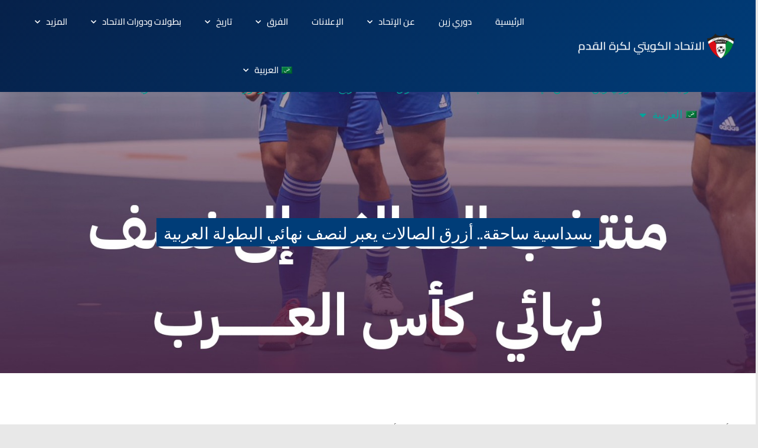

--- FILE ---
content_type: text/html; charset=UTF-8
request_url: https://kuwait-fa.org/%D8%A3%D8%AE%D8%A8%D8%A7%D8%B1/%D8%A8%D8%B3%D8%AF%D8%A7%D8%B3%D9%8A%D8%A9-%D8%B3%D8%A7%D8%AD%D9%82%D8%A9-%D8%A3%D8%B2%D8%B1%D9%82-%D8%A7%D9%84%D8%B5%D8%A7%D9%84%D8%A7%D8%AA-%D9%8A%D8%B9%D8%A8%D8%B1-%D9%84%D9%86%D8%B5%D9%81-%D9%86/
body_size: 22150
content:
<!DOCTYPE html>
<html dir="rtl" lang="ar">
<head>
	<meta charset="UTF-8">
	<meta name="viewport" content="width=device-width, initial-scale=1.0, viewport-fit=cover" />		<title>بسداسية ساحقة.. أزرق الصالات يعبر لنصف نهائي البطولة العربية &#8211; Kuwait FA</title>
<meta name='robots' content='max-image-preview:large' />
	<style>img:is([sizes="auto" i], [sizes^="auto," i]) { contain-intrinsic-size: 3000px 1500px }</style>
	<link rel="alternate" hreflang="ar" href="https://kuwait-fa.org/%d8%a3%d8%ae%d8%a8%d8%a7%d8%b1/%d8%a8%d8%b3%d8%af%d8%a7%d8%b3%d9%8a%d8%a9-%d8%b3%d8%a7%d8%ad%d9%82%d8%a9-%d8%a3%d8%b2%d8%b1%d9%82-%d8%a7%d9%84%d8%b5%d8%a7%d9%84%d8%a7%d8%aa-%d9%8a%d8%b9%d8%a8%d8%b1-%d9%84%d9%86%d8%b5%d9%81-%d9%86/" />
<link rel="alternate" hreflang="en" href="https://kuwait-fa.org/en/news/%d8%a8%d8%b3%d8%af%d8%a7%d8%b3%d9%8a%d8%a9-%d8%b3%d8%a7%d8%ad%d9%82%d8%a9-%d8%a3%d8%b2%d8%b1%d9%82-%d8%a7%d9%84%d8%b5%d8%a7%d9%84%d8%a7%d8%aa-%d9%8a%d8%b9%d8%a8%d8%b1-%d9%84%d9%86%d8%b5%d9%81-%d9%86/" />
<link rel="alternate" hreflang="x-default" href="https://kuwait-fa.org/%d8%a3%d8%ae%d8%a8%d8%a7%d8%b1/%d8%a8%d8%b3%d8%af%d8%a7%d8%b3%d9%8a%d8%a9-%d8%b3%d8%a7%d8%ad%d9%82%d8%a9-%d8%a3%d8%b2%d8%b1%d9%82-%d8%a7%d9%84%d8%b5%d8%a7%d9%84%d8%a7%d8%aa-%d9%8a%d8%b9%d8%a8%d8%b1-%d9%84%d9%86%d8%b5%d9%81-%d9%86/" />
<link rel='dns-prefetch' href='//www.googletagmanager.com' />
<link rel='dns-prefetch' href='//fonts.googleapis.com' />
<link rel="alternate" type="application/rss+xml" title="Kuwait FA &laquo; الخلاصة" href="https://kuwait-fa.org/feed/" />
<link rel="alternate" type="application/rss+xml" title="Kuwait FA &laquo; خلاصة التعليقات" href="https://kuwait-fa.org/comments/feed/" />
<link rel="alternate" type="application/rss+xml" title="Kuwait FA &laquo; بسداسية ساحقة.. أزرق الصالات يعبر لنصف نهائي البطولة العربية خلاصة التعليقات" href="https://kuwait-fa.org/%d8%a3%d8%ae%d8%a8%d8%a7%d8%b1/%d8%a8%d8%b3%d8%af%d8%a7%d8%b3%d9%8a%d8%a9-%d8%b3%d8%a7%d8%ad%d9%82%d8%a9-%d8%a3%d8%b2%d8%b1%d9%82-%d8%a7%d9%84%d8%b5%d8%a7%d9%84%d8%a7%d8%aa-%d9%8a%d8%b9%d8%a8%d8%b1-%d9%84%d9%86%d8%b5%d9%81-%d9%86/feed/" />
<script type="text/javascript">
/* <![CDATA[ */
window._wpemojiSettings = {"baseUrl":"https:\/\/s.w.org\/images\/core\/emoji\/16.0.1\/72x72\/","ext":".png","svgUrl":"https:\/\/s.w.org\/images\/core\/emoji\/16.0.1\/svg\/","svgExt":".svg","source":{"concatemoji":"https:\/\/kuwait-fa.org\/wp-includes\/js\/wp-emoji-release.min.js?ver=6.8.3"}};
/*! This file is auto-generated */
!function(s,n){var o,i,e;function c(e){try{var t={supportTests:e,timestamp:(new Date).valueOf()};sessionStorage.setItem(o,JSON.stringify(t))}catch(e){}}function p(e,t,n){e.clearRect(0,0,e.canvas.width,e.canvas.height),e.fillText(t,0,0);var t=new Uint32Array(e.getImageData(0,0,e.canvas.width,e.canvas.height).data),a=(e.clearRect(0,0,e.canvas.width,e.canvas.height),e.fillText(n,0,0),new Uint32Array(e.getImageData(0,0,e.canvas.width,e.canvas.height).data));return t.every(function(e,t){return e===a[t]})}function u(e,t){e.clearRect(0,0,e.canvas.width,e.canvas.height),e.fillText(t,0,0);for(var n=e.getImageData(16,16,1,1),a=0;a<n.data.length;a++)if(0!==n.data[a])return!1;return!0}function f(e,t,n,a){switch(t){case"flag":return n(e,"\ud83c\udff3\ufe0f\u200d\u26a7\ufe0f","\ud83c\udff3\ufe0f\u200b\u26a7\ufe0f")?!1:!n(e,"\ud83c\udde8\ud83c\uddf6","\ud83c\udde8\u200b\ud83c\uddf6")&&!n(e,"\ud83c\udff4\udb40\udc67\udb40\udc62\udb40\udc65\udb40\udc6e\udb40\udc67\udb40\udc7f","\ud83c\udff4\u200b\udb40\udc67\u200b\udb40\udc62\u200b\udb40\udc65\u200b\udb40\udc6e\u200b\udb40\udc67\u200b\udb40\udc7f");case"emoji":return!a(e,"\ud83e\udedf")}return!1}function g(e,t,n,a){var r="undefined"!=typeof WorkerGlobalScope&&self instanceof WorkerGlobalScope?new OffscreenCanvas(300,150):s.createElement("canvas"),o=r.getContext("2d",{willReadFrequently:!0}),i=(o.textBaseline="top",o.font="600 32px Arial",{});return e.forEach(function(e){i[e]=t(o,e,n,a)}),i}function t(e){var t=s.createElement("script");t.src=e,t.defer=!0,s.head.appendChild(t)}"undefined"!=typeof Promise&&(o="wpEmojiSettingsSupports",i=["flag","emoji"],n.supports={everything:!0,everythingExceptFlag:!0},e=new Promise(function(e){s.addEventListener("DOMContentLoaded",e,{once:!0})}),new Promise(function(t){var n=function(){try{var e=JSON.parse(sessionStorage.getItem(o));if("object"==typeof e&&"number"==typeof e.timestamp&&(new Date).valueOf()<e.timestamp+604800&&"object"==typeof e.supportTests)return e.supportTests}catch(e){}return null}();if(!n){if("undefined"!=typeof Worker&&"undefined"!=typeof OffscreenCanvas&&"undefined"!=typeof URL&&URL.createObjectURL&&"undefined"!=typeof Blob)try{var e="postMessage("+g.toString()+"("+[JSON.stringify(i),f.toString(),p.toString(),u.toString()].join(",")+"));",a=new Blob([e],{type:"text/javascript"}),r=new Worker(URL.createObjectURL(a),{name:"wpTestEmojiSupports"});return void(r.onmessage=function(e){c(n=e.data),r.terminate(),t(n)})}catch(e){}c(n=g(i,f,p,u))}t(n)}).then(function(e){for(var t in e)n.supports[t]=e[t],n.supports.everything=n.supports.everything&&n.supports[t],"flag"!==t&&(n.supports.everythingExceptFlag=n.supports.everythingExceptFlag&&n.supports[t]);n.supports.everythingExceptFlag=n.supports.everythingExceptFlag&&!n.supports.flag,n.DOMReady=!1,n.readyCallback=function(){n.DOMReady=!0}}).then(function(){return e}).then(function(){var e;n.supports.everything||(n.readyCallback(),(e=n.source||{}).concatemoji?t(e.concatemoji):e.wpemoji&&e.twemoji&&(t(e.twemoji),t(e.wpemoji)))}))}((window,document),window._wpemojiSettings);
/* ]]> */
</script>

<link rel='stylesheet' id='sbi_styles-css' href='https://kuwait-fa.org/wp-content/plugins/instagram-feed/css/sbi-styles.min.css?ver=6.10.0' type='text/css' media='all' />
<link rel='stylesheet' id='font-awesome-css' href='https://kuwait-fa.org/wp-content/plugins/elementor/assets/lib/font-awesome/css/font-awesome.min.css?ver=4.7.0' type='text/css' media='all' />
<link rel='stylesheet' id='regular-css' href='https://kuwait-fa.org/wp-content/plugins/elementor/assets/lib/font-awesome/css/regular.min.css?ver=6.8.3' type='text/css' media='all' />
<link rel='stylesheet' id='owl-carousel-css' href='https://kuwait-fa.org/wp-content/plugins/tfposts/assets/css/owl.carousel.css?ver=6.8.3' type='text/css' media='all' />
<link rel='stylesheet' id='tf-post-style-css' href='https://kuwait-fa.org/wp-content/plugins/tfposts/assets/css/tf-style.css?ver=6.8.3' type='text/css' media='all' />
<style id='wp-emoji-styles-inline-css' type='text/css'>

	img.wp-smiley, img.emoji {
		display: inline !important;
		border: none !important;
		box-shadow: none !important;
		height: 1em !important;
		width: 1em !important;
		margin: 0 0.07em !important;
		vertical-align: -0.1em !important;
		background: none !important;
		padding: 0 !important;
	}
</style>
<link rel='stylesheet' id='wp-block-library-rtl-css' href='https://kuwait-fa.org/wp-includes/css/dist/block-library/style-rtl.min.css?ver=6.8.3' type='text/css' media='all' />
<style id='classic-theme-styles-inline-css' type='text/css'>
/*! This file is auto-generated */
.wp-block-button__link{color:#fff;background-color:#32373c;border-radius:9999px;box-shadow:none;text-decoration:none;padding:calc(.667em + 2px) calc(1.333em + 2px);font-size:1.125em}.wp-block-file__button{background:#32373c;color:#fff;text-decoration:none}
</style>
<style id='global-styles-inline-css' type='text/css'>
:root{--wp--preset--aspect-ratio--square: 1;--wp--preset--aspect-ratio--4-3: 4/3;--wp--preset--aspect-ratio--3-4: 3/4;--wp--preset--aspect-ratio--3-2: 3/2;--wp--preset--aspect-ratio--2-3: 2/3;--wp--preset--aspect-ratio--16-9: 16/9;--wp--preset--aspect-ratio--9-16: 9/16;--wp--preset--color--black: #000000;--wp--preset--color--cyan-bluish-gray: #abb8c3;--wp--preset--color--white: #ffffff;--wp--preset--color--pale-pink: #f78da7;--wp--preset--color--vivid-red: #cf2e2e;--wp--preset--color--luminous-vivid-orange: #ff6900;--wp--preset--color--luminous-vivid-amber: #fcb900;--wp--preset--color--light-green-cyan: #7bdcb5;--wp--preset--color--vivid-green-cyan: #00d084;--wp--preset--color--pale-cyan-blue: #8ed1fc;--wp--preset--color--vivid-cyan-blue: #0693e3;--wp--preset--color--vivid-purple: #9b51e0;--wp--preset--gradient--vivid-cyan-blue-to-vivid-purple: linear-gradient(135deg,rgba(6,147,227,1) 0%,rgb(155,81,224) 100%);--wp--preset--gradient--light-green-cyan-to-vivid-green-cyan: linear-gradient(135deg,rgb(122,220,180) 0%,rgb(0,208,130) 100%);--wp--preset--gradient--luminous-vivid-amber-to-luminous-vivid-orange: linear-gradient(135deg,rgba(252,185,0,1) 0%,rgba(255,105,0,1) 100%);--wp--preset--gradient--luminous-vivid-orange-to-vivid-red: linear-gradient(135deg,rgba(255,105,0,1) 0%,rgb(207,46,46) 100%);--wp--preset--gradient--very-light-gray-to-cyan-bluish-gray: linear-gradient(135deg,rgb(238,238,238) 0%,rgb(169,184,195) 100%);--wp--preset--gradient--cool-to-warm-spectrum: linear-gradient(135deg,rgb(74,234,220) 0%,rgb(151,120,209) 20%,rgb(207,42,186) 40%,rgb(238,44,130) 60%,rgb(251,105,98) 80%,rgb(254,248,76) 100%);--wp--preset--gradient--blush-light-purple: linear-gradient(135deg,rgb(255,206,236) 0%,rgb(152,150,240) 100%);--wp--preset--gradient--blush-bordeaux: linear-gradient(135deg,rgb(254,205,165) 0%,rgb(254,45,45) 50%,rgb(107,0,62) 100%);--wp--preset--gradient--luminous-dusk: linear-gradient(135deg,rgb(255,203,112) 0%,rgb(199,81,192) 50%,rgb(65,88,208) 100%);--wp--preset--gradient--pale-ocean: linear-gradient(135deg,rgb(255,245,203) 0%,rgb(182,227,212) 50%,rgb(51,167,181) 100%);--wp--preset--gradient--electric-grass: linear-gradient(135deg,rgb(202,248,128) 0%,rgb(113,206,126) 100%);--wp--preset--gradient--midnight: linear-gradient(135deg,rgb(2,3,129) 0%,rgb(40,116,252) 100%);--wp--preset--font-size--small: 13px;--wp--preset--font-size--medium: 20px;--wp--preset--font-size--large: 36px;--wp--preset--font-size--x-large: 42px;--wp--preset--spacing--20: 0.44rem;--wp--preset--spacing--30: 0.67rem;--wp--preset--spacing--40: 1rem;--wp--preset--spacing--50: 1.5rem;--wp--preset--spacing--60: 2.25rem;--wp--preset--spacing--70: 3.38rem;--wp--preset--spacing--80: 5.06rem;--wp--preset--shadow--natural: 6px 6px 9px rgba(0, 0, 0, 0.2);--wp--preset--shadow--deep: 12px 12px 50px rgba(0, 0, 0, 0.4);--wp--preset--shadow--sharp: 6px 6px 0px rgba(0, 0, 0, 0.2);--wp--preset--shadow--outlined: 6px 6px 0px -3px rgba(255, 255, 255, 1), 6px 6px rgba(0, 0, 0, 1);--wp--preset--shadow--crisp: 6px 6px 0px rgba(0, 0, 0, 1);}:where(.is-layout-flex){gap: 0.5em;}:where(.is-layout-grid){gap: 0.5em;}body .is-layout-flex{display: flex;}.is-layout-flex{flex-wrap: wrap;align-items: center;}.is-layout-flex > :is(*, div){margin: 0;}body .is-layout-grid{display: grid;}.is-layout-grid > :is(*, div){margin: 0;}:where(.wp-block-columns.is-layout-flex){gap: 2em;}:where(.wp-block-columns.is-layout-grid){gap: 2em;}:where(.wp-block-post-template.is-layout-flex){gap: 1.25em;}:where(.wp-block-post-template.is-layout-grid){gap: 1.25em;}.has-black-color{color: var(--wp--preset--color--black) !important;}.has-cyan-bluish-gray-color{color: var(--wp--preset--color--cyan-bluish-gray) !important;}.has-white-color{color: var(--wp--preset--color--white) !important;}.has-pale-pink-color{color: var(--wp--preset--color--pale-pink) !important;}.has-vivid-red-color{color: var(--wp--preset--color--vivid-red) !important;}.has-luminous-vivid-orange-color{color: var(--wp--preset--color--luminous-vivid-orange) !important;}.has-luminous-vivid-amber-color{color: var(--wp--preset--color--luminous-vivid-amber) !important;}.has-light-green-cyan-color{color: var(--wp--preset--color--light-green-cyan) !important;}.has-vivid-green-cyan-color{color: var(--wp--preset--color--vivid-green-cyan) !important;}.has-pale-cyan-blue-color{color: var(--wp--preset--color--pale-cyan-blue) !important;}.has-vivid-cyan-blue-color{color: var(--wp--preset--color--vivid-cyan-blue) !important;}.has-vivid-purple-color{color: var(--wp--preset--color--vivid-purple) !important;}.has-black-background-color{background-color: var(--wp--preset--color--black) !important;}.has-cyan-bluish-gray-background-color{background-color: var(--wp--preset--color--cyan-bluish-gray) !important;}.has-white-background-color{background-color: var(--wp--preset--color--white) !important;}.has-pale-pink-background-color{background-color: var(--wp--preset--color--pale-pink) !important;}.has-vivid-red-background-color{background-color: var(--wp--preset--color--vivid-red) !important;}.has-luminous-vivid-orange-background-color{background-color: var(--wp--preset--color--luminous-vivid-orange) !important;}.has-luminous-vivid-amber-background-color{background-color: var(--wp--preset--color--luminous-vivid-amber) !important;}.has-light-green-cyan-background-color{background-color: var(--wp--preset--color--light-green-cyan) !important;}.has-vivid-green-cyan-background-color{background-color: var(--wp--preset--color--vivid-green-cyan) !important;}.has-pale-cyan-blue-background-color{background-color: var(--wp--preset--color--pale-cyan-blue) !important;}.has-vivid-cyan-blue-background-color{background-color: var(--wp--preset--color--vivid-cyan-blue) !important;}.has-vivid-purple-background-color{background-color: var(--wp--preset--color--vivid-purple) !important;}.has-black-border-color{border-color: var(--wp--preset--color--black) !important;}.has-cyan-bluish-gray-border-color{border-color: var(--wp--preset--color--cyan-bluish-gray) !important;}.has-white-border-color{border-color: var(--wp--preset--color--white) !important;}.has-pale-pink-border-color{border-color: var(--wp--preset--color--pale-pink) !important;}.has-vivid-red-border-color{border-color: var(--wp--preset--color--vivid-red) !important;}.has-luminous-vivid-orange-border-color{border-color: var(--wp--preset--color--luminous-vivid-orange) !important;}.has-luminous-vivid-amber-border-color{border-color: var(--wp--preset--color--luminous-vivid-amber) !important;}.has-light-green-cyan-border-color{border-color: var(--wp--preset--color--light-green-cyan) !important;}.has-vivid-green-cyan-border-color{border-color: var(--wp--preset--color--vivid-green-cyan) !important;}.has-pale-cyan-blue-border-color{border-color: var(--wp--preset--color--pale-cyan-blue) !important;}.has-vivid-cyan-blue-border-color{border-color: var(--wp--preset--color--vivid-cyan-blue) !important;}.has-vivid-purple-border-color{border-color: var(--wp--preset--color--vivid-purple) !important;}.has-vivid-cyan-blue-to-vivid-purple-gradient-background{background: var(--wp--preset--gradient--vivid-cyan-blue-to-vivid-purple) !important;}.has-light-green-cyan-to-vivid-green-cyan-gradient-background{background: var(--wp--preset--gradient--light-green-cyan-to-vivid-green-cyan) !important;}.has-luminous-vivid-amber-to-luminous-vivid-orange-gradient-background{background: var(--wp--preset--gradient--luminous-vivid-amber-to-luminous-vivid-orange) !important;}.has-luminous-vivid-orange-to-vivid-red-gradient-background{background: var(--wp--preset--gradient--luminous-vivid-orange-to-vivid-red) !important;}.has-very-light-gray-to-cyan-bluish-gray-gradient-background{background: var(--wp--preset--gradient--very-light-gray-to-cyan-bluish-gray) !important;}.has-cool-to-warm-spectrum-gradient-background{background: var(--wp--preset--gradient--cool-to-warm-spectrum) !important;}.has-blush-light-purple-gradient-background{background: var(--wp--preset--gradient--blush-light-purple) !important;}.has-blush-bordeaux-gradient-background{background: var(--wp--preset--gradient--blush-bordeaux) !important;}.has-luminous-dusk-gradient-background{background: var(--wp--preset--gradient--luminous-dusk) !important;}.has-pale-ocean-gradient-background{background: var(--wp--preset--gradient--pale-ocean) !important;}.has-electric-grass-gradient-background{background: var(--wp--preset--gradient--electric-grass) !important;}.has-midnight-gradient-background{background: var(--wp--preset--gradient--midnight) !important;}.has-small-font-size{font-size: var(--wp--preset--font-size--small) !important;}.has-medium-font-size{font-size: var(--wp--preset--font-size--medium) !important;}.has-large-font-size{font-size: var(--wp--preset--font-size--large) !important;}.has-x-large-font-size{font-size: var(--wp--preset--font-size--x-large) !important;}
:where(.wp-block-post-template.is-layout-flex){gap: 1.25em;}:where(.wp-block-post-template.is-layout-grid){gap: 1.25em;}
:where(.wp-block-columns.is-layout-flex){gap: 2em;}:where(.wp-block-columns.is-layout-grid){gap: 2em;}
:root :where(.wp-block-pullquote){font-size: 1.5em;line-height: 1.6;}
</style>
<link rel='stylesheet' id='contact-form-7-css' href='https://kuwait-fa.org/wp-content/plugins/contact-form-7/includes/css/styles.css?ver=6.1.4' type='text/css' media='all' />
<link rel='stylesheet' id='contact-form-7-rtl-css' href='https://kuwait-fa.org/wp-content/plugins/contact-form-7/includes/css/styles-rtl.css?ver=6.1.4' type='text/css' media='all' />
<link rel='stylesheet' id='dashicons-css' href='https://kuwait-fa.org/wp-includes/css/dashicons.min.css?ver=6.8.3' type='text/css' media='all' />
<link rel='stylesheet' id='sportspress-general-css' href='//kuwait-fa.org/wp-content/plugins/sportspress-pro/includes/sportspress/assets/css/sportspress.css?ver=2.7.16' type='text/css' media='all' />
<link rel='stylesheet' id='sportspress-rtl-css' href='//kuwait-fa.org/wp-content/plugins/sportspress-pro/includes/sportspress/assets/css/sportspress-rtl.css?ver=2.7.16' type='text/css' media='all' />
<link rel='stylesheet' id='sportspress-icons-css' href='//kuwait-fa.org/wp-content/plugins/sportspress-pro/includes/sportspress/assets/css/icons.css?ver=2.7' type='text/css' media='all' />
<link rel='stylesheet' id='sportspress-league-menu-css' href='//kuwait-fa.org/wp-content/plugins/sportspress-pro/includes/sportspress-league-menu/css/sportspress-league-menu.css?ver=2.1.2' type='text/css' media='all' />
<link rel='stylesheet' id='sportspress-event-statistics-css' href='//kuwait-fa.org/wp-content/plugins/sportspress-pro/includes/sportspress-match-stats/css/sportspress-match-stats.css?ver=2.2' type='text/css' media='all' />
<link rel='stylesheet' id='sportspress-results-matrix-css' href='//kuwait-fa.org/wp-content/plugins/sportspress-pro/includes/sportspress-results-matrix/css/sportspress-results-matrix.css?ver=2.6.9' type='text/css' media='all' />
<link rel='stylesheet' id='sportspress-scoreboard-css' href='//kuwait-fa.org/wp-content/plugins/sportspress-pro/includes/sportspress-scoreboard/css/sportspress-scoreboard.css?ver=2.6.11' type='text/css' media='all' />
<link rel='stylesheet' id='sportspress-scoreboard-rtl-css' href='//kuwait-fa.org/wp-content/plugins/sportspress-pro/includes/sportspress-scoreboard/css/sportspress-scoreboard-rtl.css?ver=2.6.11' type='text/css' media='all' />
<link rel='stylesheet' id='sportspress-sponsors-css' href='//kuwait-fa.org/wp-content/plugins/sportspress-pro/includes/sportspress-sponsors/css/sportspress-sponsors.css?ver=2.6.15' type='text/css' media='all' />
<link rel='stylesheet' id='sportspress-timelines-css' href='//kuwait-fa.org/wp-content/plugins/sportspress-pro/includes/sportspress-timelines/css/sportspress-timelines.css?ver=2.6' type='text/css' media='all' />
<link rel='stylesheet' id='sportspress-tournaments-css' href='//kuwait-fa.org/wp-content/plugins/sportspress-pro/includes/sportspress-tournaments/css/sportspress-tournaments.css?ver=2.6.21' type='text/css' media='all' />
<link rel='stylesheet' id='sportspress-tournaments-rtl-css' href='//kuwait-fa.org/wp-content/plugins/sportspress-pro/includes/sportspress-tournaments/css/sportspress-tournaments-rtl.css?ver=2.6.21' type='text/css' media='all' />
<link rel='stylesheet' id='jquery-bracket-css' href='//kuwait-fa.org/wp-content/plugins/sportspress-pro/includes/sportspress-tournaments/css/jquery.bracket.min.css?ver=0.11.0' type='text/css' media='all' />
<link rel='stylesheet' id='sportspress-twitter-css' href='//kuwait-fa.org/wp-content/plugins/sportspress-pro/includes/sportspress-twitter/css/sportspress-twitter.css?ver=2.1.2' type='text/css' media='all' />
<link rel='stylesheet' id='sportspress-user-scores-css' href='//kuwait-fa.org/wp-content/plugins/sportspress-pro/includes/sportspress-user-scores/css/sportspress-user-scores.css?ver=2.3' type='text/css' media='all' />
<link rel='stylesheet' id='wpml-legacy-horizontal-list-0-css' href='https://kuwait-fa.org/wp-content/plugins/sitepress-multilingual-cms/templates/language-switchers/legacy-list-horizontal/style.min.css?ver=1' type='text/css' media='all' />
<link rel='stylesheet' id='wpml-menu-item-0-css' href='https://kuwait-fa.org/wp-content/plugins/sitepress-multilingual-cms/templates/language-switchers/menu-item/style.min.css?ver=1' type='text/css' media='all' />
<link rel='stylesheet' id='rookie-lato-css' href='//fonts.googleapis.com/css?family=Lato%3A400%2C700%2C400italic%2C700italic&#038;subset=latin-ext&#038;ver=6.8.3' type='text/css' media='all' />
<link rel='stylesheet' id='rookie-oswald-css' href='//fonts.googleapis.com/css?family=Oswald%3A400%2C700&#038;subset=latin-ext&#038;ver=6.8.3' type='text/css' media='all' />
<link rel='stylesheet' id='rookie-framework-style-css' href='https://kuwait-fa.org/wp-content/themes/rookie/framework.css?ver=6.8.3' type='text/css' media='all' />
<link rel='stylesheet' id='rookie-framework-rtl-style-css' href='https://kuwait-fa.org/wp-content/themes/rookie/framework-rtl.css?ver=6.8.3' type='text/css' media='all' />
<link rel='stylesheet' id='rookie-style-css' href='https://kuwait-fa.org/wp-content/themes/rookie/style.css?ver=6.8.3' type='text/css' media='all' />
<link rel='stylesheet' id='esg-plugin-settings-css' href='https://kuwait-fa.org/wp-content/plugins/essential-grid/public/assets/css/settings.css?ver=3.1.4' type='text/css' media='all' />
<link rel='stylesheet' id='tp-fontello-css' href='https://kuwait-fa.org/wp-content/plugins/essential-grid/public/assets/font/fontello/css/fontello.css?ver=3.1.4' type='text/css' media='all' />
<link rel='stylesheet' id='elementor-frontend-css' href='https://kuwait-fa.org/wp-content/plugins/elementor/assets/css/frontend-rtl.min.css?ver=3.33.2' type='text/css' media='all' />
<style id='elementor-frontend-inline-css' type='text/css'>
.elementor-kit-2823{--e-global-color-primary:#003D78;--e-global-color-secondary:#54595F;--e-global-color-text:#7A7A7A;--e-global-color-accent:#61CE70;--e-global-color-1be65185:#4054B2;--e-global-color-5d5f3900:#23A455;--e-global-color-28773b7:#000;--e-global-color-2469eac8:#FFF;--e-global-color-e29ee67:#003D78;--e-global-typography-primary-font-family:"Cairo";--e-global-typography-primary-font-weight:600;--e-global-typography-primary-letter-spacing:0px;--e-global-typography-secondary-font-family:"Cairo";--e-global-typography-secondary-font-weight:400;--e-global-typography-secondary-letter-spacing:0px;--e-global-typography-text-font-family:"Cairo";--e-global-typography-text-font-weight:400;--e-global-typography-text-letter-spacing:0px;--e-global-typography-accent-font-family:"Cairo";--e-global-typography-accent-font-weight:500;--e-global-typography-accent-letter-spacing:0px;letter-spacing:0px;--e-page-transition-entrance-animation:e-page-transition-slide-out-down;--e-page-transition-exit-animation:e-page-transition-slide-in-up;--e-page-transition-animation-duration:1250ms;}.elementor-kit-2823 button,.elementor-kit-2823 input[type="button"],.elementor-kit-2823 input[type="submit"],.elementor-kit-2823 .elementor-button{background-color:var( --e-global-color-primary );color:#FFFFFF;}.elementor-kit-2823 e-page-transition{background-color:transparent;background-image:linear-gradient(180deg, var( --e-global-color-primary ) 0%, #052D54 100%);}.elementor-kit-2823 a{font-size:19px;line-height:1.2em;letter-spacing:0px;}.elementor-kit-2823 h1{letter-spacing:0px;}.elementor-kit-2823 h2{letter-spacing:0px;}.elementor-kit-2823 h3{letter-spacing:0px;}.elementor-kit-2823 h4{letter-spacing:0px;}.elementor-kit-2823 h5{letter-spacing:0px;}.elementor-kit-2823 h6{letter-spacing:0px;}.elementor-section.elementor-section-boxed > .elementor-container{max-width:1140px;}.e-con{--container-max-width:1140px;}.elementor-widget:not(:last-child){margin-block-end:20px;}.elementor-element{--widgets-spacing:20px 20px;--widgets-spacing-row:20px;--widgets-spacing-column:20px;}{}.sc_layouts_title_caption{display:var(--page-title-display);}@media(max-width:1024px){.elementor-section.elementor-section-boxed > .elementor-container{max-width:1024px;}.e-con{--container-max-width:1024px;}}@media(max-width:767px){.elementor-section.elementor-section-boxed > .elementor-container{max-width:767px;}.e-con{--container-max-width:767px;}}
.elementor-5222 .elementor-element.elementor-element-3a5a93a9 > .elementor-container > .elementor-column > .elementor-widget-wrap{align-content:center;align-items:center;}.elementor-5222 .elementor-element.elementor-element-3a5a93a9:not(.elementor-motion-effects-element-type-background), .elementor-5222 .elementor-element.elementor-element-3a5a93a9 > .elementor-motion-effects-container > .elementor-motion-effects-layer{background-color:transparent;background-image:linear-gradient(130deg, #06214A 0%, #003C78 100%);}.elementor-5222 .elementor-element.elementor-element-3a5a93a9 > .elementor-container{min-height:90px;}.elementor-5222 .elementor-element.elementor-element-3a5a93a9{box-shadow:0px 10px 20px 0px rgba(0,0,0,0.1);transition:background 0.3s, border 0.3s, border-radius 0.3s, box-shadow 0.3s;margin-top:0px;margin-bottom:25px;padding:0px 0px 0px 0px;z-index:100;}.elementor-5222 .elementor-element.elementor-element-3a5a93a9 > .elementor-background-overlay{transition:background 0.3s, border-radius 0.3s, opacity 0.3s;}.elementor-bc-flex-widget .elementor-5222 .elementor-element.elementor-element-707d2066.elementor-column .elementor-widget-wrap{align-items:center;}.elementor-5222 .elementor-element.elementor-element-707d2066.elementor-column.elementor-element[data-element_type="column"] > .elementor-widget-wrap.elementor-element-populated{align-content:center;align-items:center;}.elementor-5222 .elementor-element.elementor-element-7591a067{width:100%;max-width:100%;align-self:center;}.elementor-5222 .elementor-element.elementor-element-7591a067 img{width:100%;max-width:100%;height:48px;}.elementor-bc-flex-widget .elementor-5222 .elementor-element.elementor-element-5e19f42.elementor-column .elementor-widget-wrap{align-items:center;}.elementor-5222 .elementor-element.elementor-element-5e19f42.elementor-column.elementor-element[data-element_type="column"] > .elementor-widget-wrap.elementor-element-populated{align-content:center;align-items:center;}.elementor-5222 .elementor-element.elementor-element-5e19f42 > .elementor-element-populated{padding:0px 20px 0px 0px;}.elementor-5222 .elementor-element.elementor-element-34509c1f{width:100%;max-width:100%;z-index:100;--e-nav-menu-horizontal-menu-item-margin:calc( 40px / 2 );--nav-menu-icon-size:25px;}.elementor-5222 .elementor-element.elementor-element-34509c1f > .elementor-widget-container{margin:-4px -4px -4px -4px;padding:-9px -9px -9px -9px;}.elementor-5222 .elementor-element.elementor-element-34509c1f .elementor-menu-toggle{margin-left:auto;background-color:rgba(255,255,255,0);border-width:0px;border-radius:0px;}.elementor-5222 .elementor-element.elementor-element-34509c1f .elementor-nav-menu .elementor-item{font-family:"Cairo", Cairo;font-size:15px;font-weight:500;font-style:normal;}.elementor-5222 .elementor-element.elementor-element-34509c1f .elementor-nav-menu--main .elementor-item{color:#ffffff;fill:#ffffff;padding-left:0px;padding-right:0px;padding-top:31px;padding-bottom:31px;}.elementor-5222 .elementor-element.elementor-element-34509c1f .elementor-nav-menu--main .elementor-item:hover,
					.elementor-5222 .elementor-element.elementor-element-34509c1f .elementor-nav-menu--main .elementor-item.elementor-item-active,
					.elementor-5222 .elementor-element.elementor-element-34509c1f .elementor-nav-menu--main .elementor-item.highlighted,
					.elementor-5222 .elementor-element.elementor-element-34509c1f .elementor-nav-menu--main .elementor-item:focus{color:#ffffff;fill:#ffffff;}.elementor-5222 .elementor-element.elementor-element-34509c1f .elementor-nav-menu--main:not(.e--pointer-framed) .elementor-item:before,
					.elementor-5222 .elementor-element.elementor-element-34509c1f .elementor-nav-menu--main:not(.e--pointer-framed) .elementor-item:after{background-color:#ffffff;}.elementor-5222 .elementor-element.elementor-element-34509c1f .e--pointer-framed .elementor-item:before,
					.elementor-5222 .elementor-element.elementor-element-34509c1f .e--pointer-framed .elementor-item:after{border-color:#ffffff;}.elementor-5222 .elementor-element.elementor-element-34509c1f .elementor-nav-menu--main .elementor-item.elementor-item-active{color:#FFFFFF;}.elementor-5222 .elementor-element.elementor-element-34509c1f .elementor-nav-menu--main:not(.e--pointer-framed) .elementor-item.elementor-item-active:before,
					.elementor-5222 .elementor-element.elementor-element-34509c1f .elementor-nav-menu--main:not(.e--pointer-framed) .elementor-item.elementor-item-active:after{background-color:#0964BC;}.elementor-5222 .elementor-element.elementor-element-34509c1f .e--pointer-framed .elementor-item.elementor-item-active:before,
					.elementor-5222 .elementor-element.elementor-element-34509c1f .e--pointer-framed .elementor-item.elementor-item-active:after{border-color:#0964BC;}.elementor-5222 .elementor-element.elementor-element-34509c1f .e--pointer-framed .elementor-item:before{border-width:2px;}.elementor-5222 .elementor-element.elementor-element-34509c1f .e--pointer-framed.e--animation-draw .elementor-item:before{border-width:0 0 2px 2px;}.elementor-5222 .elementor-element.elementor-element-34509c1f .e--pointer-framed.e--animation-draw .elementor-item:after{border-width:2px 2px 0 0;}.elementor-5222 .elementor-element.elementor-element-34509c1f .e--pointer-framed.e--animation-corners .elementor-item:before{border-width:2px 0 0 2px;}.elementor-5222 .elementor-element.elementor-element-34509c1f .e--pointer-framed.e--animation-corners .elementor-item:after{border-width:0 2px 2px 0;}.elementor-5222 .elementor-element.elementor-element-34509c1f .e--pointer-underline .elementor-item:after,
					 .elementor-5222 .elementor-element.elementor-element-34509c1f .e--pointer-overline .elementor-item:before,
					 .elementor-5222 .elementor-element.elementor-element-34509c1f .e--pointer-double-line .elementor-item:before,
					 .elementor-5222 .elementor-element.elementor-element-34509c1f .e--pointer-double-line .elementor-item:after{height:2px;}.elementor-5222 .elementor-element.elementor-element-34509c1f .elementor-nav-menu--main:not(.elementor-nav-menu--layout-horizontal) .elementor-nav-menu > li:not(:last-child){margin-bottom:40px;}.elementor-5222 .elementor-element.elementor-element-34509c1f .elementor-nav-menu--dropdown a, .elementor-5222 .elementor-element.elementor-element-34509c1f .elementor-menu-toggle{color:#3d4459;fill:#3d4459;}.elementor-5222 .elementor-element.elementor-element-34509c1f .elementor-nav-menu--dropdown{background-color:#ffffff;}.elementor-5222 .elementor-element.elementor-element-34509c1f .elementor-nav-menu--dropdown a:hover,
					.elementor-5222 .elementor-element.elementor-element-34509c1f .elementor-nav-menu--dropdown a:focus,
					.elementor-5222 .elementor-element.elementor-element-34509c1f .elementor-nav-menu--dropdown a.elementor-item-active,
					.elementor-5222 .elementor-element.elementor-element-34509c1f .elementor-nav-menu--dropdown a.highlighted,
					.elementor-5222 .elementor-element.elementor-element-34509c1f .elementor-menu-toggle:hover,
					.elementor-5222 .elementor-element.elementor-element-34509c1f .elementor-menu-toggle:focus{color:#FFFFFF;}.elementor-5222 .elementor-element.elementor-element-34509c1f .elementor-nav-menu--dropdown a:hover,
					.elementor-5222 .elementor-element.elementor-element-34509c1f .elementor-nav-menu--dropdown a:focus,
					.elementor-5222 .elementor-element.elementor-element-34509c1f .elementor-nav-menu--dropdown a.elementor-item-active,
					.elementor-5222 .elementor-element.elementor-element-34509c1f .elementor-nav-menu--dropdown a.highlighted{background-color:#003C78;}.elementor-5222 .elementor-element.elementor-element-34509c1f .elementor-nav-menu--dropdown a.elementor-item-active{color:#FFFFFF;background-color:#005EB9;}.elementor-5222 .elementor-element.elementor-element-34509c1f .elementor-nav-menu--dropdown .elementor-item, .elementor-5222 .elementor-element.elementor-element-34509c1f .elementor-nav-menu--dropdown  .elementor-sub-item{font-family:"Montserrat", Cairo;}.elementor-5222 .elementor-element.elementor-element-34509c1f .elementor-nav-menu--main .elementor-nav-menu--dropdown, .elementor-5222 .elementor-element.elementor-element-34509c1f .elementor-nav-menu__container.elementor-nav-menu--dropdown{box-shadow:0px 2px 15px 0px rgba(0,0,0,0.1);}.elementor-5222 .elementor-element.elementor-element-34509c1f .elementor-nav-menu--dropdown a{padding-left:20px;padding-right:20px;padding-top:15px;padding-bottom:15px;}.elementor-5222 .elementor-element.elementor-element-34509c1f .elementor-nav-menu--dropdown li:not(:last-child){border-style:solid;border-color:#efefef;border-bottom-width:1px;}.elementor-5222 .elementor-element.elementor-element-34509c1f .elementor-nav-menu--main > .elementor-nav-menu > li > .elementor-nav-menu--dropdown, .elementor-5222 .elementor-element.elementor-element-34509c1f .elementor-nav-menu__container.elementor-nav-menu--dropdown{margin-top:0px !important;}.elementor-5222 .elementor-element.elementor-element-34509c1f div.elementor-menu-toggle{color:#ffffff;}.elementor-5222 .elementor-element.elementor-element-34509c1f div.elementor-menu-toggle svg{fill:#ffffff;}.elementor-5222 .elementor-element.elementor-element-34509c1f div.elementor-menu-toggle:hover, .elementor-5222 .elementor-element.elementor-element-34509c1f div.elementor-menu-toggle:focus{color:#ffffff;}.elementor-5222 .elementor-element.elementor-element-34509c1f div.elementor-menu-toggle:hover svg, .elementor-5222 .elementor-element.elementor-element-34509c1f div.elementor-menu-toggle:focus svg{fill:#ffffff;}.elementor-5222 .elementor-element.elementor-element-04848a7 .elementor-menu-toggle{margin:0 auto;}.elementor-theme-builder-content-area{height:400px;}.elementor-location-header:before, .elementor-location-footer:before{content:"";display:table;clear:both;}@media(max-width:1024px){.elementor-5222 .elementor-element.elementor-element-707d2066 > .elementor-element-populated{padding:0% 0% 0% 5%;}.elementor-5222 .elementor-element.elementor-element-5e19f42 > .elementor-element-populated{padding:0% 0% 0% 5%;}.elementor-5222 .elementor-element.elementor-element-34509c1f > .elementor-widget-container{padding:0px 10px 0px 0px;}.elementor-5222 .elementor-element.elementor-element-34509c1f .elementor-nav-menu--dropdown .elementor-item, .elementor-5222 .elementor-element.elementor-element-34509c1f .elementor-nav-menu--dropdown  .elementor-sub-item{font-size:16px;}.elementor-5222 .elementor-element.elementor-element-34509c1f .elementor-nav-menu--dropdown a{padding-top:25px;padding-bottom:25px;}.elementor-5222 .elementor-element.elementor-element-34509c1f .elementor-nav-menu--main > .elementor-nav-menu > li > .elementor-nav-menu--dropdown, .elementor-5222 .elementor-element.elementor-element-34509c1f .elementor-nav-menu__container.elementor-nav-menu--dropdown{margin-top:25px !important;}}@media(min-width:768px){.elementor-5222 .elementor-element.elementor-element-707d2066{width:26%;}.elementor-5222 .elementor-element.elementor-element-5e19f42{width:74%;}}@media(max-width:1024px) and (min-width:768px){.elementor-5222 .elementor-element.elementor-element-707d2066{width:50%;}.elementor-5222 .elementor-element.elementor-element-5e19f42{width:25%;}}@media(max-width:767px){.elementor-5222 .elementor-element.elementor-element-3a5a93a9{padding:0px 0px 0px 0px;}.elementor-5222 .elementor-element.elementor-element-707d2066{width:74%;}.elementor-5222 .elementor-element.elementor-element-707d2066 > .elementor-element-populated{padding:0px 0px 0px 26px;}.elementor-5222 .elementor-element.elementor-element-7591a067{text-align:left;}.elementor-5222 .elementor-element.elementor-element-7591a067 img{height:38px;}.elementor-5222 .elementor-element.elementor-element-5e19f42{width:18%;}.elementor-5222 .elementor-element.elementor-element-5e19f42 > .elementor-element-populated{padding:0px 0px 0px 0px;}.elementor-5222 .elementor-element.elementor-element-34509c1f > .elementor-widget-container{padding:0px 20px 0px 0px;}.elementor-5222 .elementor-element.elementor-element-34509c1f .elementor-nav-menu--main > .elementor-nav-menu > li > .elementor-nav-menu--dropdown, .elementor-5222 .elementor-element.elementor-element-34509c1f .elementor-nav-menu__container.elementor-nav-menu--dropdown{margin-top:25px !important;}}
.elementor-5841 .elementor-element.elementor-element-6002c6e3:not(.elementor-motion-effects-element-type-background), .elementor-5841 .elementor-element.elementor-element-6002c6e3 > .elementor-motion-effects-container > .elementor-motion-effects-layer{background-color:transparent;background-image:linear-gradient(180deg, #003D78 12%, #0C2E4E 98%);}.elementor-5841 .elementor-element.elementor-element-6002c6e3{transition:background 0.3s, border 0.3s, border-radius 0.3s, box-shadow 0.3s;margin-top:19px;margin-bottom:19px;padding:70px 0px 70px 0px;}.elementor-5841 .elementor-element.elementor-element-6002c6e3 > .elementor-background-overlay{transition:background 0.3s, border-radius 0.3s, opacity 0.3s;}.elementor-5841 .elementor-element.elementor-element-3cdd498f > .elementor-element-populated{margin:0px 80px 0px 0px;--e-column-margin-right:80px;--e-column-margin-left:0px;}.elementor-5841 .elementor-element.elementor-element-30eec95 > .elementor-widget-container{padding:0px 0px 0px 0px;}.elementor-5841 .elementor-element.elementor-element-30eec95{text-align:left;}.elementor-5841 .elementor-element.elementor-element-30eec95 img{width:75%;}.elementor-5841 .elementor-element.elementor-element-6cae0b3b{--grid-template-columns:repeat(0, auto);--icon-size:15px;--grid-column-gap:8px;--grid-row-gap:0px;}.elementor-5841 .elementor-element.elementor-element-6cae0b3b .elementor-widget-container{text-align:center;}.elementor-5841 .elementor-element.elementor-element-6cae0b3b > .elementor-widget-container{padding:20px 0px 0px 020px;}.elementor-5841 .elementor-element.elementor-element-6cae0b3b .elementor-social-icon{background-color:rgba(255,255,255,0.21);--icon-padding:0.4em;}.elementor-5841 .elementor-element.elementor-element-6cae0b3b .elementor-social-icon i{color:#ffffff;}.elementor-5841 .elementor-element.elementor-element-6cae0b3b .elementor-social-icon svg{fill:#ffffff;}.elementor-5841 .elementor-element.elementor-element-6cae0b3b .elementor-social-icon:hover{background-color:#ffffff;}.elementor-5841 .elementor-element.elementor-element-6cae0b3b .elementor-social-icon:hover i{color:#001c38;}.elementor-5841 .elementor-element.elementor-element-6cae0b3b .elementor-social-icon:hover svg{fill:#001c38;}.elementor-bc-flex-widget .elementor-5841 .elementor-element.elementor-element-52ef36e6.elementor-column .elementor-widget-wrap{align-items:flex-start;}.elementor-5841 .elementor-element.elementor-element-52ef36e6.elementor-column.elementor-element[data-element_type="column"] > .elementor-widget-wrap.elementor-element-populated{align-content:flex-start;align-items:flex-start;}.elementor-5841 .elementor-element.elementor-element-5c148be4 > .elementor-widget-container{padding:0px 0px 5px 0px;}.elementor-5841 .elementor-element.elementor-element-5c148be4{text-align:right;}.elementor-5841 .elementor-element.elementor-element-5c148be4 .elementor-heading-title{font-size:18px;font-weight:500;letter-spacing:0px;color:#ffffff;}.elementor-5841 .elementor-element.elementor-element-79d6b1f6 > .elementor-widget-container{padding:0px 0px 1px 0px;}.elementor-5841 .elementor-element.elementor-element-79d6b1f6 .elementor-icon-list-items:not(.elementor-inline-items) .elementor-icon-list-item:not(:last-child){padding-block-end:calc(5px/2);}.elementor-5841 .elementor-element.elementor-element-79d6b1f6 .elementor-icon-list-items:not(.elementor-inline-items) .elementor-icon-list-item:not(:first-child){margin-block-start:calc(5px/2);}.elementor-5841 .elementor-element.elementor-element-79d6b1f6 .elementor-icon-list-items.elementor-inline-items .elementor-icon-list-item{margin-inline:calc(5px/2);}.elementor-5841 .elementor-element.elementor-element-79d6b1f6 .elementor-icon-list-items.elementor-inline-items{margin-inline:calc(-5px/2);}.elementor-5841 .elementor-element.elementor-element-79d6b1f6 .elementor-icon-list-items.elementor-inline-items .elementor-icon-list-item:after{inset-inline-end:calc(-5px/2);}.elementor-5841 .elementor-element.elementor-element-79d6b1f6 .elementor-icon-list-icon i{transition:color 0.3s;}.elementor-5841 .elementor-element.elementor-element-79d6b1f6 .elementor-icon-list-icon svg{transition:fill 0.3s;}.elementor-5841 .elementor-element.elementor-element-79d6b1f6{--e-icon-list-icon-size:0px;--icon-vertical-offset:0px;}.elementor-5841 .elementor-element.elementor-element-79d6b1f6 .elementor-icon-list-icon{padding-inline-end:0px;}.elementor-5841 .elementor-element.elementor-element-79d6b1f6 .elementor-icon-list-item > .elementor-icon-list-text, .elementor-5841 .elementor-element.elementor-element-79d6b1f6 .elementor-icon-list-item > a{font-size:14px;font-weight:300;}.elementor-5841 .elementor-element.elementor-element-79d6b1f6 .elementor-icon-list-text{color:rgba(255,255,255,0.38);transition:color 0.3s;}.elementor-bc-flex-widget .elementor-5841 .elementor-element.elementor-element-a575bd2.elementor-column .elementor-widget-wrap{align-items:flex-start;}.elementor-5841 .elementor-element.elementor-element-a575bd2.elementor-column.elementor-element[data-element_type="column"] > .elementor-widget-wrap.elementor-element-populated{align-content:flex-start;align-items:flex-start;}.elementor-5841 .elementor-element.elementor-element-4d56660d > .elementor-widget-container{padding:0px 0px 05px 0px;}.elementor-5841 .elementor-element.elementor-element-4d56660d{text-align:right;}.elementor-5841 .elementor-element.elementor-element-4d56660d .elementor-heading-title{font-size:18px;font-weight:500;letter-spacing:0px;color:#ffffff;}.elementor-5841 .elementor-element.elementor-element-3b2a52c1 .elementor-icon-list-items:not(.elementor-inline-items) .elementor-icon-list-item:not(:last-child){padding-block-end:calc(5px/2);}.elementor-5841 .elementor-element.elementor-element-3b2a52c1 .elementor-icon-list-items:not(.elementor-inline-items) .elementor-icon-list-item:not(:first-child){margin-block-start:calc(5px/2);}.elementor-5841 .elementor-element.elementor-element-3b2a52c1 .elementor-icon-list-items.elementor-inline-items .elementor-icon-list-item{margin-inline:calc(5px/2);}.elementor-5841 .elementor-element.elementor-element-3b2a52c1 .elementor-icon-list-items.elementor-inline-items{margin-inline:calc(-5px/2);}.elementor-5841 .elementor-element.elementor-element-3b2a52c1 .elementor-icon-list-items.elementor-inline-items .elementor-icon-list-item:after{inset-inline-end:calc(-5px/2);}.elementor-5841 .elementor-element.elementor-element-3b2a52c1 .elementor-icon-list-icon i{transition:color 0.3s;}.elementor-5841 .elementor-element.elementor-element-3b2a52c1 .elementor-icon-list-icon svg{transition:fill 0.3s;}.elementor-5841 .elementor-element.elementor-element-3b2a52c1{--e-icon-list-icon-size:0px;--icon-vertical-offset:0px;}.elementor-5841 .elementor-element.elementor-element-3b2a52c1 .elementor-icon-list-icon{padding-inline-end:0px;}.elementor-5841 .elementor-element.elementor-element-3b2a52c1 .elementor-icon-list-item > .elementor-icon-list-text, .elementor-5841 .elementor-element.elementor-element-3b2a52c1 .elementor-icon-list-item > a{font-size:14px;font-weight:300;}.elementor-5841 .elementor-element.elementor-element-3b2a52c1 .elementor-icon-list-text{color:rgba(255,255,255,0.38);transition:color 0.3s;}.elementor-bc-flex-widget .elementor-5841 .elementor-element.elementor-element-622ad445.elementor-column .elementor-widget-wrap{align-items:flex-start;}.elementor-5841 .elementor-element.elementor-element-622ad445.elementor-column.elementor-element[data-element_type="column"] > .elementor-widget-wrap.elementor-element-populated{align-content:flex-start;align-items:flex-start;}.elementor-5841 .elementor-element.elementor-element-2ebd2b25 > .elementor-widget-container{padding:0px 0px 5px 0px;}.elementor-5841 .elementor-element.elementor-element-2ebd2b25{text-align:right;}.elementor-5841 .elementor-element.elementor-element-2ebd2b25 .elementor-heading-title{font-size:18px;font-weight:500;letter-spacing:0px;color:#ffffff;}.elementor-5841 .elementor-element.elementor-element-42a3e3ac .elementor-icon-list-items:not(.elementor-inline-items) .elementor-icon-list-item:not(:last-child){padding-block-end:calc(5px/2);}.elementor-5841 .elementor-element.elementor-element-42a3e3ac .elementor-icon-list-items:not(.elementor-inline-items) .elementor-icon-list-item:not(:first-child){margin-block-start:calc(5px/2);}.elementor-5841 .elementor-element.elementor-element-42a3e3ac .elementor-icon-list-items.elementor-inline-items .elementor-icon-list-item{margin-inline:calc(5px/2);}.elementor-5841 .elementor-element.elementor-element-42a3e3ac .elementor-icon-list-items.elementor-inline-items{margin-inline:calc(-5px/2);}.elementor-5841 .elementor-element.elementor-element-42a3e3ac .elementor-icon-list-items.elementor-inline-items .elementor-icon-list-item:after{inset-inline-end:calc(-5px/2);}.elementor-5841 .elementor-element.elementor-element-42a3e3ac .elementor-icon-list-icon i{transition:color 0.3s;}.elementor-5841 .elementor-element.elementor-element-42a3e3ac .elementor-icon-list-icon svg{transition:fill 0.3s;}.elementor-5841 .elementor-element.elementor-element-42a3e3ac{--e-icon-list-icon-size:0px;--icon-vertical-offset:0px;}.elementor-5841 .elementor-element.elementor-element-42a3e3ac .elementor-icon-list-icon{padding-inline-end:0px;}.elementor-5841 .elementor-element.elementor-element-42a3e3ac .elementor-icon-list-item > .elementor-icon-list-text, .elementor-5841 .elementor-element.elementor-element-42a3e3ac .elementor-icon-list-item > a{font-size:14px;font-weight:300;}.elementor-5841 .elementor-element.elementor-element-42a3e3ac .elementor-icon-list-text{color:rgba(255,255,255,0.38);transition:color 0.3s;}.elementor-theme-builder-content-area{height:400px;}.elementor-location-header:before, .elementor-location-footer:before{content:"";display:table;clear:both;}@media(max-width:1024px){.elementor-5841 .elementor-element.elementor-element-6002c6e3{padding:50px 20px 50px 20px;}.elementor-5841 .elementor-element.elementor-element-3cdd498f > .elementor-element-populated{margin:0% 15% 0% 0%;--e-column-margin-right:15%;--e-column-margin-left:0%;}.elementor-5841 .elementor-element.elementor-element-30eec95{text-align:center;}.elementor-5841 .elementor-element.elementor-element-6cae0b3b{--icon-size:10px;}.elementor-5841 .elementor-element.elementor-element-5c148be4 > .elementor-widget-container{padding:0px 0px 10px 0px;}.elementor-5841 .elementor-element.elementor-element-79d6b1f6 .elementor-icon-list-item > .elementor-icon-list-text, .elementor-5841 .elementor-element.elementor-element-79d6b1f6 .elementor-icon-list-item > a{font-size:13px;}.elementor-5841 .elementor-element.elementor-element-4d56660d > .elementor-widget-container{padding:0px 0px 10px 0px;}.elementor-5841 .elementor-element.elementor-element-3b2a52c1 .elementor-icon-list-item > .elementor-icon-list-text, .elementor-5841 .elementor-element.elementor-element-3b2a52c1 .elementor-icon-list-item > a{font-size:13px;}.elementor-5841 .elementor-element.elementor-element-622ad445 > .elementor-element-populated{margin:0px 0px 0px 0px;--e-column-margin-right:0px;--e-column-margin-left:0px;}.elementor-5841 .elementor-element.elementor-element-2ebd2b25 > .elementor-widget-container{padding:0px 0px 10px 0px;}.elementor-5841 .elementor-element.elementor-element-42a3e3ac .elementor-icon-list-item > .elementor-icon-list-text, .elementor-5841 .elementor-element.elementor-element-42a3e3ac .elementor-icon-list-item > a{font-size:13px;}}@media(max-width:767px){.elementor-5841 .elementor-element.elementor-element-6002c6e3{padding:35px 20px 35px 20px;}.elementor-5841 .elementor-element.elementor-element-3cdd498f > .elementor-element-populated{margin:0px 0px 50px 0px;--e-column-margin-right:0px;--e-column-margin-left:0px;padding:0px 0px 0px 0px;}.elementor-5841 .elementor-element.elementor-element-30eec95{text-align:center;}.elementor-5841 .elementor-element.elementor-element-6cae0b3b .elementor-widget-container{text-align:center;}.elementor-5841 .elementor-element.elementor-element-6cae0b3b > .elementor-widget-container{padding:0px 0px 0px 0px;}.elementor-5841 .elementor-element.elementor-element-52ef36e6{width:33%;}.elementor-5841 .elementor-element.elementor-element-52ef36e6 > .elementor-element-populated{padding:0px 0px 0px 0px;}.elementor-5841 .elementor-element.elementor-element-5c148be4{text-align:center;}.elementor-5841 .elementor-element.elementor-element-79d6b1f6 .elementor-icon-list-item > .elementor-icon-list-text, .elementor-5841 .elementor-element.elementor-element-79d6b1f6 .elementor-icon-list-item > a{font-size:13px;}.elementor-5841 .elementor-element.elementor-element-a575bd2{width:33%;}.elementor-5841 .elementor-element.elementor-element-a575bd2 > .elementor-element-populated{padding:0px 0px 0px 0px;}.elementor-5841 .elementor-element.elementor-element-4d56660d{text-align:center;}.elementor-5841 .elementor-element.elementor-element-3b2a52c1 .elementor-icon-list-item > .elementor-icon-list-text, .elementor-5841 .elementor-element.elementor-element-3b2a52c1 .elementor-icon-list-item > a{font-size:13px;}.elementor-5841 .elementor-element.elementor-element-622ad445{width:33%;}.elementor-5841 .elementor-element.elementor-element-622ad445 > .elementor-element-populated{padding:0px 0px 0px 0px;}.elementor-5841 .elementor-element.elementor-element-2ebd2b25{text-align:center;}.elementor-5841 .elementor-element.elementor-element-42a3e3ac .elementor-icon-list-item > .elementor-icon-list-text, .elementor-5841 .elementor-element.elementor-element-42a3e3ac .elementor-icon-list-item > a{font-size:13px;}}@media(min-width:768px){.elementor-5841 .elementor-element.elementor-element-3cdd498f{width:40%;}.elementor-5841 .elementor-element.elementor-element-52ef36e6{width:19.242%;}.elementor-5841 .elementor-element.elementor-element-a575bd2{width:20.758%;}.elementor-5841 .elementor-element.elementor-element-622ad445{width:20%;}}@media(max-width:1024px) and (min-width:768px){.elementor-5841 .elementor-element.elementor-element-3cdd498f{width:35%;}.elementor-5841 .elementor-element.elementor-element-52ef36e6{width:20%;}.elementor-5841 .elementor-element.elementor-element-a575bd2{width:20%;}.elementor-5841 .elementor-element.elementor-element-622ad445{width:20%;}}
.elementor-6362 .elementor-element.elementor-element-bbfbeb0:not(.elementor-motion-effects-element-type-background), .elementor-6362 .elementor-element.elementor-element-bbfbeb0 > .elementor-motion-effects-container > .elementor-motion-effects-layer{background-color:#FFFFFFFC;background-position:bottom center;background-repeat:no-repeat;background-size:cover;}.elementor-6362 .elementor-element.elementor-element-bbfbeb0 > .elementor-background-overlay{background-color:#1b252f;opacity:0.5;transition:background 0.3s, border-radius 0.3s, opacity 0.3s;}.elementor-6362 .elementor-element.elementor-element-bbfbeb0 > .elementor-container{max-width:750px;min-height:55vh;}.elementor-6362 .elementor-element.elementor-element-bbfbeb0{transition:background 0.3s, border 0.3s, border-radius 0.3s, box-shadow 0.3s;margin-top:-92px;margin-bottom:0px;padding:3% 5% 5% 5%;z-index:1;}.elementor-6362 .elementor-element.elementor-element-1ac61eda:not(.elementor-motion-effects-element-type-background) > .elementor-widget-wrap, .elementor-6362 .elementor-element.elementor-element-1ac61eda > .elementor-widget-wrap > .elementor-motion-effects-container > .elementor-motion-effects-layer{background-color:var( --e-global-color-primary );}.elementor-bc-flex-widget .elementor-6362 .elementor-element.elementor-element-1ac61eda.elementor-column .elementor-widget-wrap{align-items:center;}.elementor-6362 .elementor-element.elementor-element-1ac61eda.elementor-column.elementor-element[data-element_type="column"] > .elementor-widget-wrap.elementor-element-populated{align-content:center;align-items:center;}.elementor-6362 .elementor-element.elementor-element-1ac61eda > .elementor-element-populated{transition:background 0.3s, border 0.3s, border-radius 0.3s, box-shadow 0.3s;margin:6% 0% 0% 0%;--e-column-margin-right:0%;--e-column-margin-left:0%;}.elementor-6362 .elementor-element.elementor-element-1ac61eda > .elementor-element-populated > .elementor-background-overlay{transition:background 0.3s, border-radius 0.3s, opacity 0.3s;}.elementor-6362 .elementor-element.elementor-element-15f8964{text-align:center;}.elementor-6362 .elementor-element.elementor-element-15f8964 .elementor-heading-title{color:#FFFFFF;}.elementor-6362 .elementor-element.elementor-element-2a0c1da:not(.elementor-motion-effects-element-type-background), .elementor-6362 .elementor-element.elementor-element-2a0c1da > .elementor-motion-effects-container > .elementor-motion-effects-layer{background-color:#FFFFFF;}.elementor-6362 .elementor-element.elementor-element-2a0c1da > .elementor-container{max-width:1200px;}.elementor-6362 .elementor-element.elementor-element-2a0c1da{transition:background 0.3s, border 0.3s, border-radius 0.3s, box-shadow 0.3s;padding:80px 0px 150px 0px;}.elementor-6362 .elementor-element.elementor-element-2a0c1da > .elementor-background-overlay{transition:background 0.3s, border-radius 0.3s, opacity 0.3s;}.elementor-6362 .elementor-element.elementor-element-1f35095c > .elementor-element-populated{padding:0px 0px 0px 0px;}.elementor-6362 .elementor-element.elementor-element-67a6949{text-align:right;color:#000000;font-family:"Cairo", Cairo;font-size:20px;font-weight:200;line-height:1.6em;}.elementor-bc-flex-widget .elementor-6362 .elementor-element.elementor-element-2b6e018.elementor-column .elementor-widget-wrap{align-items:flex-end;}.elementor-6362 .elementor-element.elementor-element-2b6e018.elementor-column.elementor-element[data-element_type="column"] > .elementor-widget-wrap.elementor-element-populated{align-content:flex-end;align-items:flex-end;}.elementor-6362 .elementor-element.elementor-element-cd0d726{--alignment:center;--grid-side-margin:10px;--grid-column-gap:10px;--grid-row-gap:10px;--grid-bottom-margin:10px;}.elementor-6362 .elementor-element.elementor-element-ccb640f:not(.elementor-motion-effects-element-type-background), .elementor-6362 .elementor-element.elementor-element-ccb640f > .elementor-motion-effects-container > .elementor-motion-effects-layer{background-color:var( --e-global-color-2469eac8 );}.elementor-6362 .elementor-element.elementor-element-ccb640f{transition:background 0.3s, border 0.3s, border-radius 0.3s, box-shadow 0.3s;}.elementor-6362 .elementor-element.elementor-element-ccb640f > .elementor-background-overlay{transition:background 0.3s, border-radius 0.3s, opacity 0.3s;}.elementor-6362 .elementor-element.elementor-element-59000f58{text-align:center;}.elementor-6362 .elementor-element.elementor-element-59000f58 .elementor-heading-title{font-family:"Roboto", Cairo;font-weight:600;letter-spacing:0px;color:var( --e-global-color-primary );}.elementor-6362 .elementor-element.elementor-element-43d7513c{--grid-row-gap:45px;--grid-column-gap:45px;}.elementor-6362 .elementor-element.elementor-element-43d7513c > .elementor-widget-container{margin:50px 0px 0px 0px;}.elementor-6362 .elementor-element.elementor-element-43d7513c .elementor-posts-container .elementor-post__thumbnail{padding-bottom:calc( 0.66 * 100% );}.elementor-6362 .elementor-element.elementor-element-43d7513c:after{content:"0.66";}.elementor-6362 .elementor-element.elementor-element-43d7513c .elementor-post__thumbnail__link{width:100%;}.elementor-6362 .elementor-element.elementor-element-43d7513c .elementor-post__meta-data span + span:before{content:"•";}.elementor-6362 .elementor-element.elementor-element-43d7513c .elementor-post__card{background-color:var( --e-global-color-primary );border-radius:0px;}.elementor-6362 .elementor-element.elementor-element-43d7513c .elementor-post__text{padding:0 25px;margin-top:20px;}.elementor-6362 .elementor-element.elementor-element-43d7513c .elementor-post__meta-data{padding:10px 25px;color:#ffffff;font-family:"Helvetica", Cairo;font-size:14px;font-weight:300;}.elementor-6362 .elementor-element.elementor-element-43d7513c .elementor-post__avatar{padding-right:25px;padding-left:25px;}.elementor-6362 .elementor-element.elementor-element-43d7513c .elementor-post__card .elementor-post__meta-data{border-top-color:#ffde01;}.elementor-6362 .elementor-element.elementor-element-43d7513c .elementor-post__title, .elementor-6362 .elementor-element.elementor-element-43d7513c .elementor-post__title a{color:#ffffff;font-family:"Roboto", Cairo;font-weight:600;line-height:2em;letter-spacing:0px;}.elementor-6362 .elementor-element.elementor-element-43d7513c .elementor-post__meta-data span:before{color:#ffffff;}@media(min-width:768px){.elementor-6362 .elementor-element.elementor-element-1f35095c{width:65%;}.elementor-6362 .elementor-element.elementor-element-2b6e018{width:35%;}}@media(max-width:1024px){.elementor-6362 .elementor-element.elementor-element-bbfbeb0 > .elementor-container{min-height:50vh;}.elementor-6362 .elementor-element.elementor-element-1ac61eda > .elementor-element-populated{padding:0% 15% 0% 15%;}.elementor-6362 .elementor-element.elementor-element-2a0c1da{padding:0px 30px 100px 30px;} .elementor-6362 .elementor-element.elementor-element-cd0d726{--grid-side-margin:10px;--grid-column-gap:10px;--grid-row-gap:10px;--grid-bottom-margin:10px;}}@media(max-width:767px){.elementor-6362 .elementor-element.elementor-element-bbfbeb0 > .elementor-container{min-height:55vh;}.elementor-6362 .elementor-element.elementor-element-bbfbeb0{margin-top:-91px;margin-bottom:0px;padding:25% 0% 25% 0%;}.elementor-6362 .elementor-element.elementor-element-1ac61eda > .elementor-element-populated{padding:5% 5% 5% 5%;}.elementor-6362 .elementor-element.elementor-element-67a6949{text-align:center;} .elementor-6362 .elementor-element.elementor-element-cd0d726{--grid-side-margin:10px;--grid-column-gap:10px;--grid-row-gap:10px;--grid-bottom-margin:10px;}.elementor-6362 .elementor-element.elementor-element-59000f58{text-align:center;}.elementor-6362 .elementor-element.elementor-element-43d7513c .elementor-posts-container .elementor-post__thumbnail{padding-bottom:calc( 0.5 * 100% );}.elementor-6362 .elementor-element.elementor-element-43d7513c:after{content:"0.5";}.elementor-6362 .elementor-element.elementor-element-43d7513c .elementor-post__thumbnail__link{width:100%;}}@media(max-width:1024px) and (min-width:768px){.elementor-6362 .elementor-element.elementor-element-1ac61eda{width:100%;}.elementor-6362 .elementor-element.elementor-element-1f35095c{width:100%;}.elementor-6362 .elementor-element.elementor-element-2b6e018{width:40%;}}@media(min-width:1025px){.elementor-6362 .elementor-element.elementor-element-bbfbeb0:not(.elementor-motion-effects-element-type-background), .elementor-6362 .elementor-element.elementor-element-bbfbeb0 > .elementor-motion-effects-container > .elementor-motion-effects-layer{background-attachment:fixed;}}
.elementor-6362 .elementor-element.elementor-element-bbfbeb0:not(.elementor-motion-effects-element-type-background), .elementor-6362 .elementor-element.elementor-element-bbfbeb0 > .elementor-motion-effects-container > .elementor-motion-effects-layer{background-image:url("https://kuwait-fa.org/wp-content/uploads/2023/06/IMG-20230613-WA0007.jpg");}
</style>
<link rel='stylesheet' id='widget-image-css' href='https://kuwait-fa.org/wp-content/plugins/elementor/assets/css/widget-image-rtl.min.css?ver=3.33.2' type='text/css' media='all' />
<link rel='stylesheet' id='widget-nav-menu-css' href='https://kuwait-fa.org/wp-content/plugins/elementor-pro/assets/css/widget-nav-menu-rtl.min.css?ver=3.33.1' type='text/css' media='all' />
<link rel='stylesheet' id='e-sticky-css' href='https://kuwait-fa.org/wp-content/plugins/elementor-pro/assets/css/modules/sticky.min.css?ver=3.33.1' type='text/css' media='all' />
<link rel='stylesheet' id='widget-social-icons-css' href='https://kuwait-fa.org/wp-content/plugins/elementor/assets/css/widget-social-icons-rtl.min.css?ver=3.33.2' type='text/css' media='all' />
<link rel='stylesheet' id='e-apple-webkit-css' href='https://kuwait-fa.org/wp-content/plugins/elementor/assets/css/conditionals/apple-webkit.min.css?ver=3.33.2' type='text/css' media='all' />
<link rel='stylesheet' id='widget-heading-css' href='https://kuwait-fa.org/wp-content/plugins/elementor/assets/css/widget-heading-rtl.min.css?ver=3.33.2' type='text/css' media='all' />
<link rel='stylesheet' id='widget-icon-list-css' href='https://kuwait-fa.org/wp-content/plugins/elementor/assets/css/widget-icon-list-rtl.min.css?ver=3.33.2' type='text/css' media='all' />
<link rel='stylesheet' id='widget-share-buttons-css' href='https://kuwait-fa.org/wp-content/plugins/elementor-pro/assets/css/widget-share-buttons-rtl.min.css?ver=3.33.1' type='text/css' media='all' />
<link rel='stylesheet' id='elementor-icons-shared-0-css' href='https://kuwait-fa.org/wp-content/plugins/elementor/assets/lib/font-awesome/css/fontawesome.min.css?ver=5.15.3' type='text/css' media='all' />
<link rel='stylesheet' id='elementor-icons-fa-solid-css' href='https://kuwait-fa.org/wp-content/plugins/elementor/assets/lib/font-awesome/css/solid.min.css?ver=5.15.3' type='text/css' media='all' />
<link rel='stylesheet' id='elementor-icons-fa-brands-css' href='https://kuwait-fa.org/wp-content/plugins/elementor/assets/lib/font-awesome/css/brands.min.css?ver=5.15.3' type='text/css' media='all' />
<link rel='stylesheet' id='widget-posts-css' href='https://kuwait-fa.org/wp-content/plugins/elementor-pro/assets/css/widget-posts-rtl.min.css?ver=3.33.1' type='text/css' media='all' />
<link rel='stylesheet' id='elementor-icons-css' href='https://kuwait-fa.org/wp-content/plugins/elementor/assets/lib/eicons/css/elementor-icons.min.css?ver=5.44.0' type='text/css' media='all' />
<link rel='stylesheet' id='font-awesome-5-all-css' href='https://kuwait-fa.org/wp-content/plugins/elementor/assets/lib/font-awesome/css/all.min.css?ver=3.33.2' type='text/css' media='all' />
<link rel='stylesheet' id='font-awesome-4-shim-css' href='https://kuwait-fa.org/wp-content/plugins/elementor/assets/lib/font-awesome/css/v4-shims.min.css?ver=3.33.2' type='text/css' media='all' />
<link rel='stylesheet' id='sbistyles-css' href='https://kuwait-fa.org/wp-content/plugins/instagram-feed/css/sbi-styles.min.css?ver=6.10.0' type='text/css' media='all' />
<link rel='stylesheet' id='elementor-gf-local-cairo-css' href='https://kuwait-fa.org/wp-content/uploads/elementor/google-fonts/css/cairo.css?ver=1755731595' type='text/css' media='all' />
<link rel='stylesheet' id='elementor-gf-local-montserrat-css' href='https://kuwait-fa.org/wp-content/uploads/elementor/google-fonts/css/montserrat.css?ver=1755731607' type='text/css' media='all' />
<link rel='stylesheet' id='elementor-gf-local-roboto-css' href='https://kuwait-fa.org/wp-content/uploads/elementor/google-fonts/css/roboto.css?ver=1755731634' type='text/css' media='all' />
<style type="text/css"></style>	<style type="text/css"> /* Rookie Custom Layout */
	@media screen and (min-width: 1025px) {
		.site-header, .site-content, .site-footer, .site-info {
			width: 1000px; }
	}
	</style>
	<script type="text/javascript" id="wpml-cookie-js-extra">
/* <![CDATA[ */
var wpml_cookies = {"wp-wpml_current_language":{"value":"ar","expires":1,"path":"\/"}};
var wpml_cookies = {"wp-wpml_current_language":{"value":"ar","expires":1,"path":"\/"}};
/* ]]> */
</script>
<script type="text/javascript" src="https://kuwait-fa.org/wp-content/plugins/sitepress-multilingual-cms/res/js/cookies/language-cookie.js?ver=486900" id="wpml-cookie-js" defer="defer" data-wp-strategy="defer"></script>
<script type="text/javascript" src="https://kuwait-fa.org/wp-includes/js/jquery/jquery.min.js?ver=3.7.1" id="jquery-core-js"></script>
<script type="text/javascript" src="https://kuwait-fa.org/wp-includes/js/jquery/jquery-migrate.min.js?ver=3.4.1" id="jquery-migrate-js"></script>
<script type="text/javascript" src="https://kuwait-fa.org/wp-content/plugins/sportspress-pro/includes/sportspress-facebook/js/sportspress-facebook-sdk.js?ver=2.11" id="sportspress-facebook-sdk-js"></script>
<script type="text/javascript" src="https://kuwait-fa.org/wp-content/plugins/sportspress-pro/includes/sportspress-tournaments/js/jquery.bracket.min.js?ver=0.11.0" id="jquery-bracket-js"></script>
<script type="text/javascript" id="tp-tools-js-before">
/* <![CDATA[ */
 window.ESG ??= {}; ESG.E ??= {}; ESG.E.site_url = 'https://kuwait-fa.org'; ESG.E.plugin_url = 'https://kuwait-fa.org/wp-content/plugins/essential-grid/'; ESG.E.ajax_url = 'https://kuwait-fa.org/wp-admin/admin-ajax.php'; ESG.E.nonce = 'ab252de642'; ESG.E.tptools = true; ESG.E.waitTptFunc ??= []; ESG.F ??= {}; ESG.F.waitTpt = () => { if ( typeof jQuery==='undefined' || !window?._tpt?.regResource || !ESG?.E?.plugin_url || (!ESG.E.tptools && !window?.SR7?.E?.plugin_url) ) return setTimeout(ESG.F.waitTpt, 29); if (!window._tpt.gsap) window._tpt.regResource({id: 'tpgsap', url : ESG.E.tptools && ESG.E.plugin_url+'/public/assets/js/libs/tpgsap.js' || SR7.E.plugin_url + 'public/js/libs/tpgsap.js'}); _tpt.checkResources(['tpgsap']).then(() => { if (window.tpGS && !_tpt?.Back) { _tpt.eases = tpGS.eases; Object.keys(_tpt.eases).forEach((e) => {_tpt[e] === undefined && (_tpt[e] = tpGS[e])}); } ESG.E.waitTptFunc.forEach((f) => { typeof f === 'function' && f(); }); ESG.E.waitTptFunc = []; }); }
/* ]]> */
</script>
<script type="text/javascript" src="https://kuwait-fa.org/wp-content/plugins/essential-grid/public/assets/js/libs/tptools.js?ver=6.7.15" id="tp-tools-js" async="async" data-wp-strategy="async"></script>
<script type="text/javascript" src="https://kuwait-fa.org/wp-content/plugins/elementor-pro/assets/js/page-transitions.min.js?ver=3.33.1" id="page-transitions-js"></script>
<script type="text/javascript" src="https://kuwait-fa.org/wp-content/plugins/elementor/assets/lib/font-awesome/js/v4-shims.min.js?ver=3.33.2" id="font-awesome-4-shim-js"></script>

<!-- Google tag (gtag.js) snippet added by Site Kit -->
<!-- Google Analytics snippet added by Site Kit -->
<script type="text/javascript" src="https://www.googletagmanager.com/gtag/js?id=GT-TXH994JR" id="google_gtagjs-js" async></script>
<script type="text/javascript" id="google_gtagjs-js-after">
/* <![CDATA[ */
window.dataLayer = window.dataLayer || [];function gtag(){dataLayer.push(arguments);}
gtag("set","linker",{"domains":["kuwait-fa.org"]});
gtag("js", new Date());
gtag("set", "developer_id.dZTNiMT", true);
gtag("config", "GT-TXH994JR");
 window._googlesitekit = window._googlesitekit || {}; window._googlesitekit.throttledEvents = []; window._googlesitekit.gtagEvent = (name, data) => { var key = JSON.stringify( { name, data } ); if ( !! window._googlesitekit.throttledEvents[ key ] ) { return; } window._googlesitekit.throttledEvents[ key ] = true; setTimeout( () => { delete window._googlesitekit.throttledEvents[ key ]; }, 5 ); gtag( "event", name, { ...data, event_source: "site-kit" } ); }; 
/* ]]> */
</script>
<link rel="https://api.w.org/" href="https://kuwait-fa.org/wp-json/" /><link rel="alternate" title="JSON" type="application/json" href="https://kuwait-fa.org/wp-json/wp/v2/posts/10472" /><link rel="EditURI" type="application/rsd+xml" title="RSD" href="https://kuwait-fa.org/xmlrpc.php?rsd" />
<link rel="stylesheet" href="https://kuwait-fa.org/wp-content/themes/rookie/rtl.css" type="text/css" media="screen" /><meta name="generator" content="WordPress 6.8.3" />
<meta name="generator" content="SportsPress 2.7.16" />
<meta name="generator" content="SportsPress Pro 2.7.17" />
<link rel="canonical" href="https://kuwait-fa.org/%d8%a3%d8%ae%d8%a8%d8%a7%d8%b1/%d8%a8%d8%b3%d8%af%d8%a7%d8%b3%d9%8a%d8%a9-%d8%b3%d8%a7%d8%ad%d9%82%d8%a9-%d8%a3%d8%b2%d8%b1%d9%82-%d8%a7%d9%84%d8%b5%d8%a7%d9%84%d8%a7%d8%aa-%d9%8a%d8%b9%d8%a8%d8%b1-%d9%84%d9%86%d8%b5%d9%81-%d9%86/" />
<link rel='shortlink' href='https://kuwait-fa.org/?p=10472' />
<link rel="alternate" title="oEmbed (JSON)" type="application/json+oembed" href="https://kuwait-fa.org/wp-json/oembed/1.0/embed?url=https%3A%2F%2Fkuwait-fa.org%2F%25d8%25a3%25d8%25ae%25d8%25a8%25d8%25a7%25d8%25b1%2F%25d8%25a8%25d8%25b3%25d8%25af%25d8%25a7%25d8%25b3%25d9%258a%25d8%25a9-%25d8%25b3%25d8%25a7%25d8%25ad%25d9%2582%25d8%25a9-%25d8%25a3%25d8%25b2%25d8%25b1%25d9%2582-%25d8%25a7%25d9%2584%25d8%25b5%25d8%25a7%25d9%2584%25d8%25a7%25d8%25aa-%25d9%258a%25d8%25b9%25d8%25a8%25d8%25b1-%25d9%2584%25d9%2586%25d8%25b5%25d9%2581-%25d9%2586%2F" />
<link rel="alternate" title="oEmbed (XML)" type="text/xml+oembed" href="https://kuwait-fa.org/wp-json/oembed/1.0/embed?url=https%3A%2F%2Fkuwait-fa.org%2F%25d8%25a3%25d8%25ae%25d8%25a8%25d8%25a7%25d8%25b1%2F%25d8%25a8%25d8%25b3%25d8%25af%25d8%25a7%25d8%25b3%25d9%258a%25d8%25a9-%25d8%25b3%25d8%25a7%25d8%25ad%25d9%2582%25d8%25a9-%25d8%25a3%25d8%25b2%25d8%25b1%25d9%2582-%25d8%25a7%25d9%2584%25d8%25b5%25d8%25a7%25d9%2584%25d8%25a7%25d8%25aa-%25d9%258a%25d8%25b9%25d8%25a8%25d8%25b1-%25d9%2584%25d9%2586%25d8%25b5%25d9%2581-%25d9%2586%2F&#038;format=xml" />
<meta name="generator" content="WPML ver:4.8.6 stt:5,1;" />
<meta name="generator" content="Site Kit by Google 1.167.0" /><meta name="generator" content="Elementor 3.33.2; features: additional_custom_breakpoints; settings: css_print_method-internal, google_font-enabled, font_display-auto">
			<style>
				.e-con.e-parent:nth-of-type(n+4):not(.e-lazyloaded):not(.e-no-lazyload),
				.e-con.e-parent:nth-of-type(n+4):not(.e-lazyloaded):not(.e-no-lazyload) * {
					background-image: none !important;
				}
				@media screen and (max-height: 1024px) {
					.e-con.e-parent:nth-of-type(n+3):not(.e-lazyloaded):not(.e-no-lazyload),
					.e-con.e-parent:nth-of-type(n+3):not(.e-lazyloaded):not(.e-no-lazyload) * {
						background-image: none !important;
					}
				}
				@media screen and (max-height: 640px) {
					.e-con.e-parent:nth-of-type(n+2):not(.e-lazyloaded):not(.e-no-lazyload),
					.e-con.e-parent:nth-of-type(n+2):not(.e-lazyloaded):not(.e-no-lazyload) * {
						background-image: none !important;
					}
				}
			</style>
			<link rel="icon" href="https://kuwait-fa.org/wp-content/uploads/2022/08/cropped-KFALogo-32x32.png" sizes="32x32" />
<link rel="icon" href="https://kuwait-fa.org/wp-content/uploads/2022/08/cropped-KFALogo-192x192.png" sizes="192x192" />
<link rel="apple-touch-icon" href="https://kuwait-fa.org/wp-content/uploads/2022/08/cropped-KFALogo-180x180.png" />
<meta name="msapplication-TileImage" content="https://kuwait-fa.org/wp-content/uploads/2022/08/cropped-KFALogo-270x270.png" />
		<style type="text/css" id="wp-custom-css">
			.forminator-custom-form-11907 .select2-results__options li,
#forminator-module-11907 .forminator-field * {
    direction: rtl !important;
    text-align: right !important;
}		</style>
		</head>
<body class="rtl wp-singular post-template-default single single-post postid-10472 single-format-standard wp-custom-logo wp-theme-rookie elementor-default elementor-template-full-width elementor-kit-2823 elementor-page-6362">
		<e-page-transition class="e-page-transition--entering" exclude="^https\:\/\/kuwait\-fa\.org\/wp\-admin\/">
					</e-page-transition>
				<header data-elementor-type="header" data-elementor-id="5222" class="elementor elementor-5222 elementor-location-header" data-elementor-post-type="elementor_library">
					<section class="elementor-section elementor-top-section elementor-element elementor-element-3a5a93a9 elementor-section-height-min-height elementor-section-full_width elementor-section-content-middle elementor-section-stretched elementor-section-height-default elementor-section-items-middle" data-id="3a5a93a9" data-element_type="section" data-settings="{&quot;background_background&quot;:&quot;gradient&quot;,&quot;sticky&quot;:&quot;top&quot;,&quot;sticky_on&quot;:[&quot;desktop&quot;],&quot;stretch_section&quot;:&quot;section-stretched&quot;,&quot;sticky_offset&quot;:0,&quot;sticky_effects_offset&quot;:0,&quot;sticky_anchor_link_offset&quot;:0}">
						<div class="elementor-container elementor-column-gap-wide">
					<div class="elementor-column elementor-col-50 elementor-top-column elementor-element elementor-element-707d2066" data-id="707d2066" data-element_type="column">
			<div class="elementor-widget-wrap elementor-element-populated">
						<div class="elementor-element elementor-element-7591a067 elementor-widget__width-inherit elementor-widget elementor-widget-image" data-id="7591a067" data-element_type="widget" data-widget_type="image.default">
				<div class="elementor-widget-container">
																<a href="https://kuwait-fa.org">
							<img fetchpriority="high" width="2048" height="367" src="https://kuwait-fa.org/wp-content/uploads/2022/08/KFALogo-1-2048x367-1.png" class="attachment-full size-full wp-image-8193" alt="" srcset="https://kuwait-fa.org/wp-content/uploads/2022/08/KFALogo-1-2048x367-1.png 2048w, https://kuwait-fa.org/wp-content/uploads/2022/08/KFALogo-1-2048x367-1-300x54.png 300w, https://kuwait-fa.org/wp-content/uploads/2022/08/KFALogo-1-2048x367-1-1024x184.png 1024w, https://kuwait-fa.org/wp-content/uploads/2022/08/KFALogo-1-2048x367-1-768x138.png 768w, https://kuwait-fa.org/wp-content/uploads/2022/08/KFALogo-1-2048x367-1-1536x275.png 1536w, https://kuwait-fa.org/wp-content/uploads/2022/08/KFALogo-1-2048x367-1-500x90.png 500w, https://kuwait-fa.org/wp-content/uploads/2022/08/KFALogo-1-2048x367-1-400x72.png 400w, https://kuwait-fa.org/wp-content/uploads/2022/08/KFALogo-1-2048x367-1-32x6.png 32w, https://kuwait-fa.org/wp-content/uploads/2022/08/KFALogo-1-2048x367-1-370x66.png 370w, https://kuwait-fa.org/wp-content/uploads/2022/08/KFALogo-1-2048x367-1-818x147.png 818w, https://kuwait-fa.org/wp-content/uploads/2022/08/KFALogo-1-2048x367-1-406x73.png 406w, https://kuwait-fa.org/wp-content/uploads/2022/08/KFALogo-1-2048x367-1-750x134.png 750w, https://kuwait-fa.org/wp-content/uploads/2022/08/KFALogo-1-2048x367-1-1140x204.png 1140w" sizes="(max-width: 2048px) 100vw, 2048px" />								</a>
															</div>
				</div>
					</div>
		</div>
				<div class="elementor-column elementor-col-50 elementor-top-column elementor-element elementor-element-5e19f42" data-id="5e19f42" data-element_type="column">
			<div class="elementor-widget-wrap elementor-element-populated">
						<div class="elementor-element elementor-element-34509c1f elementor-nav-menu__align-center elementor-nav-menu--stretch elementor-nav-menu__text-align-center elementor-widget__width-inherit elementor-nav-menu--dropdown-tablet elementor-nav-menu--toggle elementor-nav-menu--burger elementor-widget elementor-widget-nav-menu" data-id="34509c1f" data-element_type="widget" data-settings="{&quot;full_width&quot;:&quot;stretch&quot;,&quot;submenu_icon&quot;:{&quot;value&quot;:&quot;&lt;i class=\&quot;fas fa-chevron-down\&quot; aria-hidden=\&quot;true\&quot;&gt;&lt;\/i&gt;&quot;,&quot;library&quot;:&quot;fa-solid&quot;},&quot;layout&quot;:&quot;horizontal&quot;,&quot;toggle&quot;:&quot;burger&quot;}" data-widget_type="nav-menu.default">
				<div class="elementor-widget-container">
								<nav aria-label="Menu" class="elementor-nav-menu--main elementor-nav-menu__container elementor-nav-menu--layout-horizontal e--pointer-underline e--animation-drop-out">
				<ul id="menu-1-34509c1f" class="elementor-nav-menu"><li class="menu-item menu-item-type-post_type menu-item-object-page menu-item-home menu-item-4889"><a href="https://kuwait-fa.org/" class="elementor-item">الرئيسية</a></li>
<li class="menu-item menu-item-type-post_type menu-item-object-page menu-item-7596"><a href="https://kuwait-fa.org/%d8%af%d9%88%d8%b1%d9%8a-%d8%b2%d9%8a%d9%86/" class="elementor-item">دوري زين</a></li>
<li class="menu-item menu-item-type-custom menu-item-object-custom menu-item-has-children menu-item-4890"><a href="#" class="elementor-item elementor-item-anchor">عن الإتحاد</a>
<ul class="sub-menu elementor-nav-menu--dropdown">
	<li class="menu-item menu-item-type-post_type menu-item-object-page menu-item-6257"><a href="https://kuwait-fa.org/about-kfa/" class="elementor-sub-item">نبذة عن الاتحاد</a></li>
	<li class="menu-item menu-item-type-post_type menu-item-object-page menu-item-6259"><a href="https://kuwait-fa.org/kfa-committees/" class="elementor-sub-item">لجان الاتحاد</a></li>
	<li class="menu-item menu-item-type-post_type menu-item-object-page menu-item-11623"><a href="https://kuwait-fa.org/strategy-and-achievements/" class="elementor-sub-item">استراتيجية الاتحاد وانجازاته</a></li>
	<li class="menu-item menu-item-type-post_type menu-item-object-page menu-item-9920"><a href="https://kuwait-fa.org/%d8%a3%d8%b9%d8%b6%d8%a7%d8%a1-%d9%85%d8%ac%d9%84%d8%b3-%d8%a7%d9%84%d8%a5%d8%af%d8%a7%d8%b1%d8%a9/" class="elementor-sub-item">أعضاء مجلس الإدارة</a></li>
	<li class="menu-item menu-item-type-post_type menu-item-object-page menu-item-5080"><a href="https://kuwait-fa.org/%d8%b1%d8%a4%d9%8a%d8%a9-%d8%a7%d9%84%d8%a7%d8%aa%d8%ad%d8%a7%d8%af/" class="elementor-sub-item">رؤية الاتحاد</a></li>
	<li class="menu-item menu-item-type-post_type menu-item-object-page menu-item-5081"><a href="https://kuwait-fa.org/%d9%85%d8%ac%d9%84%d8%b3-%d8%a7%d9%84%d8%a5%d8%af%d8%a7%d8%b1%d8%a9/" class="elementor-sub-item">تاريخ الادارة</a></li>
	<li class="menu-item menu-item-type-post_type menu-item-object-page menu-item-6183"><a href="https://kuwait-fa.org/kfa-presidents/" class="elementor-sub-item">رؤساء الاتحاد</a></li>
	<li class="menu-item menu-item-type-post_type menu-item-object-page menu-item-5411"><a href="https://kuwait-fa.org/kfa-history/" class="elementor-sub-item">تاريخ الاتحاد</a></li>
	<li class="menu-item menu-item-type-post_type menu-item-object-page menu-item-6341"><a href="https://kuwait-fa.org/%d8%ad%d9%82%d9%88%d9%82-%d8%a7%d9%84%d9%85%d9%84%d9%83%d9%8a%d8%a9-%d8%a7%d9%84%d9%81%d9%83%d8%b1%d9%8a%d8%a9/" class="elementor-sub-item">حقوق الملكية الفكرية</a></li>
	<li class="menu-item menu-item-type-post_type menu-item-object-page menu-item-6184"><a href="https://kuwait-fa.org/referees/" class="elementor-sub-item">الحكام</a></li>
</ul>
</li>
<li class="menu-item menu-item-type-post_type menu-item-object-page menu-item-11859"><a href="https://kuwait-fa.org/%d8%a7%d9%84%d8%a5%d8%b9%d9%84%d8%a7%d9%86%d8%a7%d8%aa/" class="elementor-item">الإعلانات</a></li>
<li class="menu-item menu-item-type-custom menu-item-object-custom menu-item-has-children menu-item-6352"><a href="#" class="elementor-item elementor-item-anchor">الفرق</a>
<ul class="sub-menu elementor-nav-menu--dropdown">
	<li class="menu-item menu-item-type-post_type menu-item-object-page menu-item-9008"><a href="https://kuwait-fa.org/%d9%85%d9%86%d8%aa%d8%ae%d8%a8-%d8%a7%d9%84%d9%83%d9%88%d9%8a%d8%aa/" class="elementor-sub-item">منتخب الكويت</a></li>
	<li class="menu-item menu-item-type-post_type menu-item-object-page menu-item-10471"><a href="https://kuwait-fa.org/%d9%85%d9%86%d8%aa%d8%ae%d8%a8-%d8%a7%d9%84%d9%83%d9%88%d9%8a%d8%aa-%d8%a7%d9%84%d8%a3%d9%88%d9%84%d9%8a%d9%85%d8%a8%d9%8a/" class="elementor-sub-item">منتخب الكويت الأوليمبي </a></li>
	<li class="menu-item menu-item-type-post_type menu-item-object-page menu-item-5065"><a href="https://kuwait-fa.org/%d8%a7%d9%84%d8%a7%d9%86%d8%af%d9%8a%d8%a9/" class="elementor-sub-item">الفرق المحلية</a></li>
</ul>
</li>
<li class="menu-item menu-item-type-custom menu-item-object-custom menu-item-has-children menu-item-5403"><a href="#" class="elementor-item elementor-item-anchor">تاريخ</a>
<ul class="sub-menu elementor-nav-menu--dropdown">
	<li class="menu-item menu-item-type-custom menu-item-object-custom menu-item-has-children menu-item-5836"><a href="#" class="elementor-sub-item elementor-item-anchor">تاريخ مسابقات الاتحاد</a>
	<ul class="sub-menu elementor-nav-menu--dropdown">
		<li class="menu-item menu-item-type-post_type menu-item-object-page menu-item-5839"><a href="https://kuwait-fa.org/leauge-history/" class="elementor-sub-item">الدوري الممتاز</a></li>
		<li class="menu-item menu-item-type-post_type menu-item-object-page menu-item-5838"><a href="https://kuwait-fa.org/amirs-cup-history/" class="elementor-sub-item">كأس الأمير</a></li>
		<li class="menu-item menu-item-type-post_type menu-item-object-page menu-item-5407"><a href="https://kuwait-fa.org/supercup/" class="elementor-sub-item">كأس السوبر</a></li>
		<li class="menu-item menu-item-type-post_type menu-item-object-page menu-item-5406"><a href="https://kuwait-fa.org/crown-prince-cup-history/" class="elementor-sub-item">كأس ولي العهد</a></li>
	</ul>
</li>
	<li class="menu-item menu-item-type-post_type menu-item-object-page menu-item-5409"><a href="https://kuwait-fa.org/historical-top-scorer/" class="elementor-sub-item">الهدافين التاريخيين للدوري الكويتي￼</a></li>
	<li class="menu-item menu-item-type-post_type menu-item-object-page menu-item-5410"><a href="https://kuwait-fa.org/national-team/" class="elementor-sub-item">نبذة عن منتخب الكويت</a></li>
	<li class="menu-item menu-item-type-post_type menu-item-object-page menu-item-5840"><a href="https://kuwait-fa.org/gulf-cup/" class="elementor-sub-item">كأس الخليج العربي</a></li>
	<li class="menu-item menu-item-type-post_type menu-item-object-page menu-item-has-children menu-item-5408"><a href="https://kuwait-fa.org/golden-stars/" class="elementor-sub-item">نجوم من ذهب</a>
	<ul class="sub-menu elementor-nav-menu--dropdown">
		<li class="menu-item menu-item-type-post_type menu-item-object-page menu-item-6185"><a href="https://kuwait-fa.org/national-team-posts/" class="elementor-sub-item">مشاركات المنتخبات الوطنية</a></li>
	</ul>
</li>
	<li class="menu-item menu-item-type-post_type menu-item-object-page menu-item-6186"><a href="https://kuwait-fa.org/world-cup/" class="elementor-sub-item">مشوار كأس العالم</a></li>
	<li class="menu-item menu-item-type-post_type menu-item-object-page menu-item-6189"><a href="https://kuwait-fa.org/afc-cup/" class="elementor-sub-item">كأس آسيا</a></li>
	<li class="menu-item menu-item-type-post_type menu-item-object-page menu-item-6187"><a href="https://kuwait-fa.org/jaber-stadium/" class="elementor-sub-item">استاد جابر الدولي</a></li>
	<li class="menu-item menu-item-type-post_type menu-item-object-page menu-item-6188"><a href="https://kuwait-fa.org/grassroots/" class="elementor-sub-item">قسم الواعدين “البراعم”</a></li>
</ul>
</li>
<li class="menu-item menu-item-type-custom menu-item-object-custom menu-item-has-children menu-item-4893"><a href="#" class="elementor-item elementor-item-anchor">بطولات ودورات الاتحاد</a>
<ul class="sub-menu elementor-nav-menu--dropdown">
	<li class="menu-item menu-item-type-custom menu-item-object-custom menu-item-has-children menu-item-6342"><a href="#" class="elementor-sub-item elementor-item-anchor">الدوري الممتاز</a>
	<ul class="sub-menu elementor-nav-menu--dropdown">
		<li class="menu-item menu-item-type-custom menu-item-object-custom menu-item-8580"><a href="https://kuwait-fa.org/%d8%a7%d9%84%d9%86%d8%aa%d8%a7%d8%a6%d8%ac/" class="elementor-sub-item">دوري زين 2022-2023</a></li>
		<li class="menu-item menu-item-type-post_type menu-item-object-page menu-item-6343"><a href="https://kuwait-fa.org/stc21-22results-2/" class="elementor-sub-item">دوري STC الممتاز 21-22 الترتيب</a></li>
	</ul>
</li>
	<li class="menu-item menu-item-type-post_type menu-item-object-sp_table menu-item-9266"><a href="https://kuwait-fa.org/table/%d8%af%d9%88%d8%b1%d9%8a-%d8%a7%d9%84%d8%af%d8%b1%d8%ac%d8%a9-%d8%a7%d9%84%d8%a7%d9%88%d9%84%d9%8a/" class="elementor-sub-item">دوري الدرجة الاولي</a></li>
	<li class="menu-item menu-item-type-post_type menu-item-object-page menu-item-6461"><a href="https://kuwait-fa.org/previous-seasons/" class="elementor-sub-item">مواسم سابقة</a></li>
	<li class="menu-item menu-item-type-custom menu-item-object-custom menu-item-has-children menu-item-7862"><a href="#" class="elementor-sub-item elementor-item-anchor">دورات</a>
	<ul class="sub-menu elementor-nav-menu--dropdown">
		<li class="menu-item menu-item-type-post_type menu-item-object-page menu-item-7863"><a href="https://kuwait-fa.org/m-course/" class="elementor-sub-item">دورات الرجال</a></li>
	</ul>
</li>
</ul>
</li>
<li class="menu-item menu-item-type-custom menu-item-object-custom menu-item-has-children menu-item-7859"><a href="#" class="elementor-item elementor-item-anchor">المزيد</a>
<ul class="sub-menu elementor-nav-menu--dropdown">
	<li class="menu-item menu-item-type-post_type menu-item-object-page menu-item-7860"><a href="https://kuwait-fa.org/club-licensing/" class="elementor-sub-item">تراخيص الاندية</a></li>
	<li class="menu-item menu-item-type-post_type menu-item-object-page menu-item-7861"><a href="https://kuwait-fa.org/dataupdate/" class="elementor-sub-item">استمارة تحديث البيانات</a></li>
	<li class="menu-item menu-item-type-post_type menu-item-object-page menu-item-6351"><a href="https://kuwait-fa.org/%d8%aa%d9%88%d8%a7%d8%b5%d9%84-%d9%85%d8%b9%d9%86%d8%a7/" class="elementor-sub-item">تواصل معنا</a></li>
</ul>
</li>
<li class="menu-item wpml-ls-slot-123 wpml-ls-item wpml-ls-item-ar wpml-ls-current-language wpml-ls-menu-item wpml-ls-first-item menu-item-type-wpml_ls_menu_item menu-item-object-wpml_ls_menu_item menu-item-has-children menu-item-wpml-ls-123-ar"><a href="https://kuwait-fa.org/%d8%a3%d8%ae%d8%a8%d8%a7%d8%b1/%d8%a8%d8%b3%d8%af%d8%a7%d8%b3%d9%8a%d8%a9-%d8%b3%d8%a7%d8%ad%d9%82%d8%a9-%d8%a3%d8%b2%d8%b1%d9%82-%d8%a7%d9%84%d8%b5%d8%a7%d9%84%d8%a7%d8%aa-%d9%8a%d8%b9%d8%a8%d8%b1-%d9%84%d9%86%d8%b5%d9%81-%d9%86/" role="menuitem" class="elementor-item"><img
            class="wpml-ls-flag"
            src="https://kuwait-fa.org/wp-content/plugins/sitepress-multilingual-cms/res/flags/ar.png"
            alt=""
            
            
    /><span class="wpml-ls-native" lang="ar">العربية</span></a>
<ul class="sub-menu elementor-nav-menu--dropdown">
	<li class="menu-item wpml-ls-slot-123 wpml-ls-item wpml-ls-item-en wpml-ls-menu-item wpml-ls-last-item menu-item-type-wpml_ls_menu_item menu-item-object-wpml_ls_menu_item menu-item-wpml-ls-123-en"><a href="https://kuwait-fa.org/en/news/%d8%a8%d8%b3%d8%af%d8%a7%d8%b3%d9%8a%d8%a9-%d8%b3%d8%a7%d8%ad%d9%82%d8%a9-%d8%a3%d8%b2%d8%b1%d9%82-%d8%a7%d9%84%d8%b5%d8%a7%d9%84%d8%a7%d8%aa-%d9%8a%d8%b9%d8%a8%d8%b1-%d9%84%d9%86%d8%b5%d9%81-%d9%86/" title="التبديل إلى الإنجليزية(English)" aria-label="التبديل إلى الإنجليزية(English)" role="menuitem" class="elementor-sub-item"><img
            class="wpml-ls-flag"
            src="https://kuwait-fa.org/wp-content/plugins/sitepress-multilingual-cms/res/flags/en.png"
            alt=""
            
            
    /><span class="wpml-ls-native" lang="en">English</span><span class="wpml-ls-display"><span class="wpml-ls-bracket"> (</span>الإنجليزية<span class="wpml-ls-bracket">)</span></span></a></li>
</ul>
</li>
</ul>			</nav>
					<div class="elementor-menu-toggle" role="button" tabindex="0" aria-label="Menu Toggle" aria-expanded="false">
			<i aria-hidden="true" role="presentation" class="elementor-menu-toggle__icon--open eicon-menu-bar"></i><i aria-hidden="true" role="presentation" class="elementor-menu-toggle__icon--close eicon-close"></i>		</div>
					<nav class="elementor-nav-menu--dropdown elementor-nav-menu__container" aria-hidden="true">
				<ul id="menu-2-34509c1f" class="elementor-nav-menu"><li class="menu-item menu-item-type-post_type menu-item-object-page menu-item-home menu-item-4889"><a href="https://kuwait-fa.org/" class="elementor-item" tabindex="-1">الرئيسية</a></li>
<li class="menu-item menu-item-type-post_type menu-item-object-page menu-item-7596"><a href="https://kuwait-fa.org/%d8%af%d9%88%d8%b1%d9%8a-%d8%b2%d9%8a%d9%86/" class="elementor-item" tabindex="-1">دوري زين</a></li>
<li class="menu-item menu-item-type-custom menu-item-object-custom menu-item-has-children menu-item-4890"><a href="#" class="elementor-item elementor-item-anchor" tabindex="-1">عن الإتحاد</a>
<ul class="sub-menu elementor-nav-menu--dropdown">
	<li class="menu-item menu-item-type-post_type menu-item-object-page menu-item-6257"><a href="https://kuwait-fa.org/about-kfa/" class="elementor-sub-item" tabindex="-1">نبذة عن الاتحاد</a></li>
	<li class="menu-item menu-item-type-post_type menu-item-object-page menu-item-6259"><a href="https://kuwait-fa.org/kfa-committees/" class="elementor-sub-item" tabindex="-1">لجان الاتحاد</a></li>
	<li class="menu-item menu-item-type-post_type menu-item-object-page menu-item-11623"><a href="https://kuwait-fa.org/strategy-and-achievements/" class="elementor-sub-item" tabindex="-1">استراتيجية الاتحاد وانجازاته</a></li>
	<li class="menu-item menu-item-type-post_type menu-item-object-page menu-item-9920"><a href="https://kuwait-fa.org/%d8%a3%d8%b9%d8%b6%d8%a7%d8%a1-%d9%85%d8%ac%d9%84%d8%b3-%d8%a7%d9%84%d8%a5%d8%af%d8%a7%d8%b1%d8%a9/" class="elementor-sub-item" tabindex="-1">أعضاء مجلس الإدارة</a></li>
	<li class="menu-item menu-item-type-post_type menu-item-object-page menu-item-5080"><a href="https://kuwait-fa.org/%d8%b1%d8%a4%d9%8a%d8%a9-%d8%a7%d9%84%d8%a7%d8%aa%d8%ad%d8%a7%d8%af/" class="elementor-sub-item" tabindex="-1">رؤية الاتحاد</a></li>
	<li class="menu-item menu-item-type-post_type menu-item-object-page menu-item-5081"><a href="https://kuwait-fa.org/%d9%85%d8%ac%d9%84%d8%b3-%d8%a7%d9%84%d8%a5%d8%af%d8%a7%d8%b1%d8%a9/" class="elementor-sub-item" tabindex="-1">تاريخ الادارة</a></li>
	<li class="menu-item menu-item-type-post_type menu-item-object-page menu-item-6183"><a href="https://kuwait-fa.org/kfa-presidents/" class="elementor-sub-item" tabindex="-1">رؤساء الاتحاد</a></li>
	<li class="menu-item menu-item-type-post_type menu-item-object-page menu-item-5411"><a href="https://kuwait-fa.org/kfa-history/" class="elementor-sub-item" tabindex="-1">تاريخ الاتحاد</a></li>
	<li class="menu-item menu-item-type-post_type menu-item-object-page menu-item-6341"><a href="https://kuwait-fa.org/%d8%ad%d9%82%d9%88%d9%82-%d8%a7%d9%84%d9%85%d9%84%d9%83%d9%8a%d8%a9-%d8%a7%d9%84%d9%81%d9%83%d8%b1%d9%8a%d8%a9/" class="elementor-sub-item" tabindex="-1">حقوق الملكية الفكرية</a></li>
	<li class="menu-item menu-item-type-post_type menu-item-object-page menu-item-6184"><a href="https://kuwait-fa.org/referees/" class="elementor-sub-item" tabindex="-1">الحكام</a></li>
</ul>
</li>
<li class="menu-item menu-item-type-post_type menu-item-object-page menu-item-11859"><a href="https://kuwait-fa.org/%d8%a7%d9%84%d8%a5%d8%b9%d9%84%d8%a7%d9%86%d8%a7%d8%aa/" class="elementor-item" tabindex="-1">الإعلانات</a></li>
<li class="menu-item menu-item-type-custom menu-item-object-custom menu-item-has-children menu-item-6352"><a href="#" class="elementor-item elementor-item-anchor" tabindex="-1">الفرق</a>
<ul class="sub-menu elementor-nav-menu--dropdown">
	<li class="menu-item menu-item-type-post_type menu-item-object-page menu-item-9008"><a href="https://kuwait-fa.org/%d9%85%d9%86%d8%aa%d8%ae%d8%a8-%d8%a7%d9%84%d9%83%d9%88%d9%8a%d8%aa/" class="elementor-sub-item" tabindex="-1">منتخب الكويت</a></li>
	<li class="menu-item menu-item-type-post_type menu-item-object-page menu-item-10471"><a href="https://kuwait-fa.org/%d9%85%d9%86%d8%aa%d8%ae%d8%a8-%d8%a7%d9%84%d9%83%d9%88%d9%8a%d8%aa-%d8%a7%d9%84%d8%a3%d9%88%d9%84%d9%8a%d9%85%d8%a8%d9%8a/" class="elementor-sub-item" tabindex="-1">منتخب الكويت الأوليمبي </a></li>
	<li class="menu-item menu-item-type-post_type menu-item-object-page menu-item-5065"><a href="https://kuwait-fa.org/%d8%a7%d9%84%d8%a7%d9%86%d8%af%d9%8a%d8%a9/" class="elementor-sub-item" tabindex="-1">الفرق المحلية</a></li>
</ul>
</li>
<li class="menu-item menu-item-type-custom menu-item-object-custom menu-item-has-children menu-item-5403"><a href="#" class="elementor-item elementor-item-anchor" tabindex="-1">تاريخ</a>
<ul class="sub-menu elementor-nav-menu--dropdown">
	<li class="menu-item menu-item-type-custom menu-item-object-custom menu-item-has-children menu-item-5836"><a href="#" class="elementor-sub-item elementor-item-anchor" tabindex="-1">تاريخ مسابقات الاتحاد</a>
	<ul class="sub-menu elementor-nav-menu--dropdown">
		<li class="menu-item menu-item-type-post_type menu-item-object-page menu-item-5839"><a href="https://kuwait-fa.org/leauge-history/" class="elementor-sub-item" tabindex="-1">الدوري الممتاز</a></li>
		<li class="menu-item menu-item-type-post_type menu-item-object-page menu-item-5838"><a href="https://kuwait-fa.org/amirs-cup-history/" class="elementor-sub-item" tabindex="-1">كأس الأمير</a></li>
		<li class="menu-item menu-item-type-post_type menu-item-object-page menu-item-5407"><a href="https://kuwait-fa.org/supercup/" class="elementor-sub-item" tabindex="-1">كأس السوبر</a></li>
		<li class="menu-item menu-item-type-post_type menu-item-object-page menu-item-5406"><a href="https://kuwait-fa.org/crown-prince-cup-history/" class="elementor-sub-item" tabindex="-1">كأس ولي العهد</a></li>
	</ul>
</li>
	<li class="menu-item menu-item-type-post_type menu-item-object-page menu-item-5409"><a href="https://kuwait-fa.org/historical-top-scorer/" class="elementor-sub-item" tabindex="-1">الهدافين التاريخيين للدوري الكويتي￼</a></li>
	<li class="menu-item menu-item-type-post_type menu-item-object-page menu-item-5410"><a href="https://kuwait-fa.org/national-team/" class="elementor-sub-item" tabindex="-1">نبذة عن منتخب الكويت</a></li>
	<li class="menu-item menu-item-type-post_type menu-item-object-page menu-item-5840"><a href="https://kuwait-fa.org/gulf-cup/" class="elementor-sub-item" tabindex="-1">كأس الخليج العربي</a></li>
	<li class="menu-item menu-item-type-post_type menu-item-object-page menu-item-has-children menu-item-5408"><a href="https://kuwait-fa.org/golden-stars/" class="elementor-sub-item" tabindex="-1">نجوم من ذهب</a>
	<ul class="sub-menu elementor-nav-menu--dropdown">
		<li class="menu-item menu-item-type-post_type menu-item-object-page menu-item-6185"><a href="https://kuwait-fa.org/national-team-posts/" class="elementor-sub-item" tabindex="-1">مشاركات المنتخبات الوطنية</a></li>
	</ul>
</li>
	<li class="menu-item menu-item-type-post_type menu-item-object-page menu-item-6186"><a href="https://kuwait-fa.org/world-cup/" class="elementor-sub-item" tabindex="-1">مشوار كأس العالم</a></li>
	<li class="menu-item menu-item-type-post_type menu-item-object-page menu-item-6189"><a href="https://kuwait-fa.org/afc-cup/" class="elementor-sub-item" tabindex="-1">كأس آسيا</a></li>
	<li class="menu-item menu-item-type-post_type menu-item-object-page menu-item-6187"><a href="https://kuwait-fa.org/jaber-stadium/" class="elementor-sub-item" tabindex="-1">استاد جابر الدولي</a></li>
	<li class="menu-item menu-item-type-post_type menu-item-object-page menu-item-6188"><a href="https://kuwait-fa.org/grassroots/" class="elementor-sub-item" tabindex="-1">قسم الواعدين “البراعم”</a></li>
</ul>
</li>
<li class="menu-item menu-item-type-custom menu-item-object-custom menu-item-has-children menu-item-4893"><a href="#" class="elementor-item elementor-item-anchor" tabindex="-1">بطولات ودورات الاتحاد</a>
<ul class="sub-menu elementor-nav-menu--dropdown">
	<li class="menu-item menu-item-type-custom menu-item-object-custom menu-item-has-children menu-item-6342"><a href="#" class="elementor-sub-item elementor-item-anchor" tabindex="-1">الدوري الممتاز</a>
	<ul class="sub-menu elementor-nav-menu--dropdown">
		<li class="menu-item menu-item-type-custom menu-item-object-custom menu-item-8580"><a href="https://kuwait-fa.org/%d8%a7%d9%84%d9%86%d8%aa%d8%a7%d8%a6%d8%ac/" class="elementor-sub-item" tabindex="-1">دوري زين 2022-2023</a></li>
		<li class="menu-item menu-item-type-post_type menu-item-object-page menu-item-6343"><a href="https://kuwait-fa.org/stc21-22results-2/" class="elementor-sub-item" tabindex="-1">دوري STC الممتاز 21-22 الترتيب</a></li>
	</ul>
</li>
	<li class="menu-item menu-item-type-post_type menu-item-object-sp_table menu-item-9266"><a href="https://kuwait-fa.org/table/%d8%af%d9%88%d8%b1%d9%8a-%d8%a7%d9%84%d8%af%d8%b1%d8%ac%d8%a9-%d8%a7%d9%84%d8%a7%d9%88%d9%84%d9%8a/" class="elementor-sub-item" tabindex="-1">دوري الدرجة الاولي</a></li>
	<li class="menu-item menu-item-type-post_type menu-item-object-page menu-item-6461"><a href="https://kuwait-fa.org/previous-seasons/" class="elementor-sub-item" tabindex="-1">مواسم سابقة</a></li>
	<li class="menu-item menu-item-type-custom menu-item-object-custom menu-item-has-children menu-item-7862"><a href="#" class="elementor-sub-item elementor-item-anchor" tabindex="-1">دورات</a>
	<ul class="sub-menu elementor-nav-menu--dropdown">
		<li class="menu-item menu-item-type-post_type menu-item-object-page menu-item-7863"><a href="https://kuwait-fa.org/m-course/" class="elementor-sub-item" tabindex="-1">دورات الرجال</a></li>
	</ul>
</li>
</ul>
</li>
<li class="menu-item menu-item-type-custom menu-item-object-custom menu-item-has-children menu-item-7859"><a href="#" class="elementor-item elementor-item-anchor" tabindex="-1">المزيد</a>
<ul class="sub-menu elementor-nav-menu--dropdown">
	<li class="menu-item menu-item-type-post_type menu-item-object-page menu-item-7860"><a href="https://kuwait-fa.org/club-licensing/" class="elementor-sub-item" tabindex="-1">تراخيص الاندية</a></li>
	<li class="menu-item menu-item-type-post_type menu-item-object-page menu-item-7861"><a href="https://kuwait-fa.org/dataupdate/" class="elementor-sub-item" tabindex="-1">استمارة تحديث البيانات</a></li>
	<li class="menu-item menu-item-type-post_type menu-item-object-page menu-item-6351"><a href="https://kuwait-fa.org/%d8%aa%d9%88%d8%a7%d8%b5%d9%84-%d9%85%d8%b9%d9%86%d8%a7/" class="elementor-sub-item" tabindex="-1">تواصل معنا</a></li>
</ul>
</li>
<li class="menu-item wpml-ls-slot-123 wpml-ls-item wpml-ls-item-ar wpml-ls-current-language wpml-ls-menu-item wpml-ls-first-item menu-item-type-wpml_ls_menu_item menu-item-object-wpml_ls_menu_item menu-item-has-children menu-item-wpml-ls-123-ar"><a href="https://kuwait-fa.org/%d8%a3%d8%ae%d8%a8%d8%a7%d8%b1/%d8%a8%d8%b3%d8%af%d8%a7%d8%b3%d9%8a%d8%a9-%d8%b3%d8%a7%d8%ad%d9%82%d8%a9-%d8%a3%d8%b2%d8%b1%d9%82-%d8%a7%d9%84%d8%b5%d8%a7%d9%84%d8%a7%d8%aa-%d9%8a%d8%b9%d8%a8%d8%b1-%d9%84%d9%86%d8%b5%d9%81-%d9%86/" role="menuitem" class="elementor-item" tabindex="-1"><img
            class="wpml-ls-flag"
            src="https://kuwait-fa.org/wp-content/plugins/sitepress-multilingual-cms/res/flags/ar.png"
            alt=""
            
            
    /><span class="wpml-ls-native" lang="ar">العربية</span></a>
<ul class="sub-menu elementor-nav-menu--dropdown">
	<li class="menu-item wpml-ls-slot-123 wpml-ls-item wpml-ls-item-en wpml-ls-menu-item wpml-ls-last-item menu-item-type-wpml_ls_menu_item menu-item-object-wpml_ls_menu_item menu-item-wpml-ls-123-en"><a href="https://kuwait-fa.org/en/news/%d8%a8%d8%b3%d8%af%d8%a7%d8%b3%d9%8a%d8%a9-%d8%b3%d8%a7%d8%ad%d9%82%d8%a9-%d8%a3%d8%b2%d8%b1%d9%82-%d8%a7%d9%84%d8%b5%d8%a7%d9%84%d8%a7%d8%aa-%d9%8a%d8%b9%d8%a8%d8%b1-%d9%84%d9%86%d8%b5%d9%81-%d9%86/" title="التبديل إلى الإنجليزية(English)" aria-label="التبديل إلى الإنجليزية(English)" role="menuitem" class="elementor-sub-item" tabindex="-1"><img
            class="wpml-ls-flag"
            src="https://kuwait-fa.org/wp-content/plugins/sitepress-multilingual-cms/res/flags/en.png"
            alt=""
            
            
    /><span class="wpml-ls-native" lang="en">English</span><span class="wpml-ls-display"><span class="wpml-ls-bracket"> (</span>الإنجليزية<span class="wpml-ls-bracket">)</span></span></a></li>
</ul>
</li>
</ul>			</nav>
						</div>
				</div>
					</div>
		</div>
					</div>
		</section>
				<section class="elementor-section elementor-top-section elementor-element elementor-element-9ec2e67 elementor-section-boxed elementor-section-height-default elementor-section-height-default" data-id="9ec2e67" data-element_type="section">
						<div class="elementor-container elementor-column-gap-default">
					<div class="elementor-column elementor-col-100 elementor-top-column elementor-element elementor-element-39d9fbc" data-id="39d9fbc" data-element_type="column">
			<div class="elementor-widget-wrap elementor-element-populated">
						<div class="elementor-element elementor-element-04848a7 elementor-nav-menu--dropdown-tablet elementor-nav-menu__text-align-aside elementor-nav-menu--toggle elementor-nav-menu--burger elementor-widget elementor-widget-nav-menu" data-id="04848a7" data-element_type="widget" data-settings="{&quot;layout&quot;:&quot;horizontal&quot;,&quot;submenu_icon&quot;:{&quot;value&quot;:&quot;&lt;i class=\&quot;fas fa-caret-down\&quot; aria-hidden=\&quot;true\&quot;&gt;&lt;\/i&gt;&quot;,&quot;library&quot;:&quot;fa-solid&quot;},&quot;toggle&quot;:&quot;burger&quot;}" data-widget_type="nav-menu.default">
				<div class="elementor-widget-container">
								<nav aria-label="Menu" class="elementor-nav-menu--main elementor-nav-menu__container elementor-nav-menu--layout-horizontal e--pointer-underline e--animation-fade">
				<ul id="menu-1-04848a7" class="elementor-nav-menu"><li class="menu-item menu-item-type-post_type menu-item-object-page menu-item-home menu-item-4889"><a href="https://kuwait-fa.org/" class="elementor-item">الرئيسية</a></li>
<li class="menu-item menu-item-type-post_type menu-item-object-page menu-item-7596"><a href="https://kuwait-fa.org/%d8%af%d9%88%d8%b1%d9%8a-%d8%b2%d9%8a%d9%86/" class="elementor-item">دوري زين</a></li>
<li class="menu-item menu-item-type-custom menu-item-object-custom menu-item-has-children menu-item-4890"><a href="#" class="elementor-item elementor-item-anchor">عن الإتحاد</a>
<ul class="sub-menu elementor-nav-menu--dropdown">
	<li class="menu-item menu-item-type-post_type menu-item-object-page menu-item-6257"><a href="https://kuwait-fa.org/about-kfa/" class="elementor-sub-item">نبذة عن الاتحاد</a></li>
	<li class="menu-item menu-item-type-post_type menu-item-object-page menu-item-6259"><a href="https://kuwait-fa.org/kfa-committees/" class="elementor-sub-item">لجان الاتحاد</a></li>
	<li class="menu-item menu-item-type-post_type menu-item-object-page menu-item-11623"><a href="https://kuwait-fa.org/strategy-and-achievements/" class="elementor-sub-item">استراتيجية الاتحاد وانجازاته</a></li>
	<li class="menu-item menu-item-type-post_type menu-item-object-page menu-item-9920"><a href="https://kuwait-fa.org/%d8%a3%d8%b9%d8%b6%d8%a7%d8%a1-%d9%85%d8%ac%d9%84%d8%b3-%d8%a7%d9%84%d8%a5%d8%af%d8%a7%d8%b1%d8%a9/" class="elementor-sub-item">أعضاء مجلس الإدارة</a></li>
	<li class="menu-item menu-item-type-post_type menu-item-object-page menu-item-5080"><a href="https://kuwait-fa.org/%d8%b1%d8%a4%d9%8a%d8%a9-%d8%a7%d9%84%d8%a7%d8%aa%d8%ad%d8%a7%d8%af/" class="elementor-sub-item">رؤية الاتحاد</a></li>
	<li class="menu-item menu-item-type-post_type menu-item-object-page menu-item-5081"><a href="https://kuwait-fa.org/%d9%85%d8%ac%d9%84%d8%b3-%d8%a7%d9%84%d8%a5%d8%af%d8%a7%d8%b1%d8%a9/" class="elementor-sub-item">تاريخ الادارة</a></li>
	<li class="menu-item menu-item-type-post_type menu-item-object-page menu-item-6183"><a href="https://kuwait-fa.org/kfa-presidents/" class="elementor-sub-item">رؤساء الاتحاد</a></li>
	<li class="menu-item menu-item-type-post_type menu-item-object-page menu-item-5411"><a href="https://kuwait-fa.org/kfa-history/" class="elementor-sub-item">تاريخ الاتحاد</a></li>
	<li class="menu-item menu-item-type-post_type menu-item-object-page menu-item-6341"><a href="https://kuwait-fa.org/%d8%ad%d9%82%d9%88%d9%82-%d8%a7%d9%84%d9%85%d9%84%d9%83%d9%8a%d8%a9-%d8%a7%d9%84%d9%81%d9%83%d8%b1%d9%8a%d8%a9/" class="elementor-sub-item">حقوق الملكية الفكرية</a></li>
	<li class="menu-item menu-item-type-post_type menu-item-object-page menu-item-6184"><a href="https://kuwait-fa.org/referees/" class="elementor-sub-item">الحكام</a></li>
</ul>
</li>
<li class="menu-item menu-item-type-post_type menu-item-object-page menu-item-11859"><a href="https://kuwait-fa.org/%d8%a7%d9%84%d8%a5%d8%b9%d9%84%d8%a7%d9%86%d8%a7%d8%aa/" class="elementor-item">الإعلانات</a></li>
<li class="menu-item menu-item-type-custom menu-item-object-custom menu-item-has-children menu-item-6352"><a href="#" class="elementor-item elementor-item-anchor">الفرق</a>
<ul class="sub-menu elementor-nav-menu--dropdown">
	<li class="menu-item menu-item-type-post_type menu-item-object-page menu-item-9008"><a href="https://kuwait-fa.org/%d9%85%d9%86%d8%aa%d8%ae%d8%a8-%d8%a7%d9%84%d9%83%d9%88%d9%8a%d8%aa/" class="elementor-sub-item">منتخب الكويت</a></li>
	<li class="menu-item menu-item-type-post_type menu-item-object-page menu-item-10471"><a href="https://kuwait-fa.org/%d9%85%d9%86%d8%aa%d8%ae%d8%a8-%d8%a7%d9%84%d9%83%d9%88%d9%8a%d8%aa-%d8%a7%d9%84%d8%a3%d9%88%d9%84%d9%8a%d9%85%d8%a8%d9%8a/" class="elementor-sub-item">منتخب الكويت الأوليمبي </a></li>
	<li class="menu-item menu-item-type-post_type menu-item-object-page menu-item-5065"><a href="https://kuwait-fa.org/%d8%a7%d9%84%d8%a7%d9%86%d8%af%d9%8a%d8%a9/" class="elementor-sub-item">الفرق المحلية</a></li>
</ul>
</li>
<li class="menu-item menu-item-type-custom menu-item-object-custom menu-item-has-children menu-item-5403"><a href="#" class="elementor-item elementor-item-anchor">تاريخ</a>
<ul class="sub-menu elementor-nav-menu--dropdown">
	<li class="menu-item menu-item-type-custom menu-item-object-custom menu-item-has-children menu-item-5836"><a href="#" class="elementor-sub-item elementor-item-anchor">تاريخ مسابقات الاتحاد</a>
	<ul class="sub-menu elementor-nav-menu--dropdown">
		<li class="menu-item menu-item-type-post_type menu-item-object-page menu-item-5839"><a href="https://kuwait-fa.org/leauge-history/" class="elementor-sub-item">الدوري الممتاز</a></li>
		<li class="menu-item menu-item-type-post_type menu-item-object-page menu-item-5838"><a href="https://kuwait-fa.org/amirs-cup-history/" class="elementor-sub-item">كأس الأمير</a></li>
		<li class="menu-item menu-item-type-post_type menu-item-object-page menu-item-5407"><a href="https://kuwait-fa.org/supercup/" class="elementor-sub-item">كأس السوبر</a></li>
		<li class="menu-item menu-item-type-post_type menu-item-object-page menu-item-5406"><a href="https://kuwait-fa.org/crown-prince-cup-history/" class="elementor-sub-item">كأس ولي العهد</a></li>
	</ul>
</li>
	<li class="menu-item menu-item-type-post_type menu-item-object-page menu-item-5409"><a href="https://kuwait-fa.org/historical-top-scorer/" class="elementor-sub-item">الهدافين التاريخيين للدوري الكويتي￼</a></li>
	<li class="menu-item menu-item-type-post_type menu-item-object-page menu-item-5410"><a href="https://kuwait-fa.org/national-team/" class="elementor-sub-item">نبذة عن منتخب الكويت</a></li>
	<li class="menu-item menu-item-type-post_type menu-item-object-page menu-item-5840"><a href="https://kuwait-fa.org/gulf-cup/" class="elementor-sub-item">كأس الخليج العربي</a></li>
	<li class="menu-item menu-item-type-post_type menu-item-object-page menu-item-has-children menu-item-5408"><a href="https://kuwait-fa.org/golden-stars/" class="elementor-sub-item">نجوم من ذهب</a>
	<ul class="sub-menu elementor-nav-menu--dropdown">
		<li class="menu-item menu-item-type-post_type menu-item-object-page menu-item-6185"><a href="https://kuwait-fa.org/national-team-posts/" class="elementor-sub-item">مشاركات المنتخبات الوطنية</a></li>
	</ul>
</li>
	<li class="menu-item menu-item-type-post_type menu-item-object-page menu-item-6186"><a href="https://kuwait-fa.org/world-cup/" class="elementor-sub-item">مشوار كأس العالم</a></li>
	<li class="menu-item menu-item-type-post_type menu-item-object-page menu-item-6189"><a href="https://kuwait-fa.org/afc-cup/" class="elementor-sub-item">كأس آسيا</a></li>
	<li class="menu-item menu-item-type-post_type menu-item-object-page menu-item-6187"><a href="https://kuwait-fa.org/jaber-stadium/" class="elementor-sub-item">استاد جابر الدولي</a></li>
	<li class="menu-item menu-item-type-post_type menu-item-object-page menu-item-6188"><a href="https://kuwait-fa.org/grassroots/" class="elementor-sub-item">قسم الواعدين “البراعم”</a></li>
</ul>
</li>
<li class="menu-item menu-item-type-custom menu-item-object-custom menu-item-has-children menu-item-4893"><a href="#" class="elementor-item elementor-item-anchor">بطولات ودورات الاتحاد</a>
<ul class="sub-menu elementor-nav-menu--dropdown">
	<li class="menu-item menu-item-type-custom menu-item-object-custom menu-item-has-children menu-item-6342"><a href="#" class="elementor-sub-item elementor-item-anchor">الدوري الممتاز</a>
	<ul class="sub-menu elementor-nav-menu--dropdown">
		<li class="menu-item menu-item-type-custom menu-item-object-custom menu-item-8580"><a href="https://kuwait-fa.org/%d8%a7%d9%84%d9%86%d8%aa%d8%a7%d8%a6%d8%ac/" class="elementor-sub-item">دوري زين 2022-2023</a></li>
		<li class="menu-item menu-item-type-post_type menu-item-object-page menu-item-6343"><a href="https://kuwait-fa.org/stc21-22results-2/" class="elementor-sub-item">دوري STC الممتاز 21-22 الترتيب</a></li>
	</ul>
</li>
	<li class="menu-item menu-item-type-post_type menu-item-object-sp_table menu-item-9266"><a href="https://kuwait-fa.org/table/%d8%af%d9%88%d8%b1%d9%8a-%d8%a7%d9%84%d8%af%d8%b1%d8%ac%d8%a9-%d8%a7%d9%84%d8%a7%d9%88%d9%84%d9%8a/" class="elementor-sub-item">دوري الدرجة الاولي</a></li>
	<li class="menu-item menu-item-type-post_type menu-item-object-page menu-item-6461"><a href="https://kuwait-fa.org/previous-seasons/" class="elementor-sub-item">مواسم سابقة</a></li>
	<li class="menu-item menu-item-type-custom menu-item-object-custom menu-item-has-children menu-item-7862"><a href="#" class="elementor-sub-item elementor-item-anchor">دورات</a>
	<ul class="sub-menu elementor-nav-menu--dropdown">
		<li class="menu-item menu-item-type-post_type menu-item-object-page menu-item-7863"><a href="https://kuwait-fa.org/m-course/" class="elementor-sub-item">دورات الرجال</a></li>
	</ul>
</li>
</ul>
</li>
<li class="menu-item menu-item-type-custom menu-item-object-custom menu-item-has-children menu-item-7859"><a href="#" class="elementor-item elementor-item-anchor">المزيد</a>
<ul class="sub-menu elementor-nav-menu--dropdown">
	<li class="menu-item menu-item-type-post_type menu-item-object-page menu-item-7860"><a href="https://kuwait-fa.org/club-licensing/" class="elementor-sub-item">تراخيص الاندية</a></li>
	<li class="menu-item menu-item-type-post_type menu-item-object-page menu-item-7861"><a href="https://kuwait-fa.org/dataupdate/" class="elementor-sub-item">استمارة تحديث البيانات</a></li>
	<li class="menu-item menu-item-type-post_type menu-item-object-page menu-item-6351"><a href="https://kuwait-fa.org/%d8%aa%d9%88%d8%a7%d8%b5%d9%84-%d9%85%d8%b9%d9%86%d8%a7/" class="elementor-sub-item">تواصل معنا</a></li>
</ul>
</li>
<li class="menu-item wpml-ls-slot-123 wpml-ls-item wpml-ls-item-ar wpml-ls-current-language wpml-ls-menu-item wpml-ls-first-item menu-item-type-wpml_ls_menu_item menu-item-object-wpml_ls_menu_item menu-item-has-children menu-item-wpml-ls-123-ar"><a href="https://kuwait-fa.org/%d8%a3%d8%ae%d8%a8%d8%a7%d8%b1/%d8%a8%d8%b3%d8%af%d8%a7%d8%b3%d9%8a%d8%a9-%d8%b3%d8%a7%d8%ad%d9%82%d8%a9-%d8%a3%d8%b2%d8%b1%d9%82-%d8%a7%d9%84%d8%b5%d8%a7%d9%84%d8%a7%d8%aa-%d9%8a%d8%b9%d8%a8%d8%b1-%d9%84%d9%86%d8%b5%d9%81-%d9%86/" role="menuitem" class="elementor-item"><img
            class="wpml-ls-flag"
            src="https://kuwait-fa.org/wp-content/plugins/sitepress-multilingual-cms/res/flags/ar.png"
            alt=""
            
            
    /><span class="wpml-ls-native" lang="ar">العربية</span></a>
<ul class="sub-menu elementor-nav-menu--dropdown">
	<li class="menu-item wpml-ls-slot-123 wpml-ls-item wpml-ls-item-en wpml-ls-menu-item wpml-ls-last-item menu-item-type-wpml_ls_menu_item menu-item-object-wpml_ls_menu_item menu-item-wpml-ls-123-en"><a href="https://kuwait-fa.org/en/news/%d8%a8%d8%b3%d8%af%d8%a7%d8%b3%d9%8a%d8%a9-%d8%b3%d8%a7%d8%ad%d9%82%d8%a9-%d8%a3%d8%b2%d8%b1%d9%82-%d8%a7%d9%84%d8%b5%d8%a7%d9%84%d8%a7%d8%aa-%d9%8a%d8%b9%d8%a8%d8%b1-%d9%84%d9%86%d8%b5%d9%81-%d9%86/" title="التبديل إلى الإنجليزية(English)" aria-label="التبديل إلى الإنجليزية(English)" role="menuitem" class="elementor-sub-item"><img
            class="wpml-ls-flag"
            src="https://kuwait-fa.org/wp-content/plugins/sitepress-multilingual-cms/res/flags/en.png"
            alt=""
            
            
    /><span class="wpml-ls-native" lang="en">English</span><span class="wpml-ls-display"><span class="wpml-ls-bracket"> (</span>الإنجليزية<span class="wpml-ls-bracket">)</span></span></a></li>
</ul>
</li>
</ul>			</nav>
					<div class="elementor-menu-toggle" role="button" tabindex="0" aria-label="Menu Toggle" aria-expanded="false">
			<i aria-hidden="true" role="presentation" class="elementor-menu-toggle__icon--open eicon-menu-bar"></i><i aria-hidden="true" role="presentation" class="elementor-menu-toggle__icon--close eicon-close"></i>		</div>
					<nav class="elementor-nav-menu--dropdown elementor-nav-menu__container" aria-hidden="true">
				<ul id="menu-2-04848a7" class="elementor-nav-menu"><li class="menu-item menu-item-type-post_type menu-item-object-page menu-item-home menu-item-4889"><a href="https://kuwait-fa.org/" class="elementor-item" tabindex="-1">الرئيسية</a></li>
<li class="menu-item menu-item-type-post_type menu-item-object-page menu-item-7596"><a href="https://kuwait-fa.org/%d8%af%d9%88%d8%b1%d9%8a-%d8%b2%d9%8a%d9%86/" class="elementor-item" tabindex="-1">دوري زين</a></li>
<li class="menu-item menu-item-type-custom menu-item-object-custom menu-item-has-children menu-item-4890"><a href="#" class="elementor-item elementor-item-anchor" tabindex="-1">عن الإتحاد</a>
<ul class="sub-menu elementor-nav-menu--dropdown">
	<li class="menu-item menu-item-type-post_type menu-item-object-page menu-item-6257"><a href="https://kuwait-fa.org/about-kfa/" class="elementor-sub-item" tabindex="-1">نبذة عن الاتحاد</a></li>
	<li class="menu-item menu-item-type-post_type menu-item-object-page menu-item-6259"><a href="https://kuwait-fa.org/kfa-committees/" class="elementor-sub-item" tabindex="-1">لجان الاتحاد</a></li>
	<li class="menu-item menu-item-type-post_type menu-item-object-page menu-item-11623"><a href="https://kuwait-fa.org/strategy-and-achievements/" class="elementor-sub-item" tabindex="-1">استراتيجية الاتحاد وانجازاته</a></li>
	<li class="menu-item menu-item-type-post_type menu-item-object-page menu-item-9920"><a href="https://kuwait-fa.org/%d8%a3%d8%b9%d8%b6%d8%a7%d8%a1-%d9%85%d8%ac%d9%84%d8%b3-%d8%a7%d9%84%d8%a5%d8%af%d8%a7%d8%b1%d8%a9/" class="elementor-sub-item" tabindex="-1">أعضاء مجلس الإدارة</a></li>
	<li class="menu-item menu-item-type-post_type menu-item-object-page menu-item-5080"><a href="https://kuwait-fa.org/%d8%b1%d8%a4%d9%8a%d8%a9-%d8%a7%d9%84%d8%a7%d8%aa%d8%ad%d8%a7%d8%af/" class="elementor-sub-item" tabindex="-1">رؤية الاتحاد</a></li>
	<li class="menu-item menu-item-type-post_type menu-item-object-page menu-item-5081"><a href="https://kuwait-fa.org/%d9%85%d8%ac%d9%84%d8%b3-%d8%a7%d9%84%d8%a5%d8%af%d8%a7%d8%b1%d8%a9/" class="elementor-sub-item" tabindex="-1">تاريخ الادارة</a></li>
	<li class="menu-item menu-item-type-post_type menu-item-object-page menu-item-6183"><a href="https://kuwait-fa.org/kfa-presidents/" class="elementor-sub-item" tabindex="-1">رؤساء الاتحاد</a></li>
	<li class="menu-item menu-item-type-post_type menu-item-object-page menu-item-5411"><a href="https://kuwait-fa.org/kfa-history/" class="elementor-sub-item" tabindex="-1">تاريخ الاتحاد</a></li>
	<li class="menu-item menu-item-type-post_type menu-item-object-page menu-item-6341"><a href="https://kuwait-fa.org/%d8%ad%d9%82%d9%88%d9%82-%d8%a7%d9%84%d9%85%d9%84%d9%83%d9%8a%d8%a9-%d8%a7%d9%84%d9%81%d9%83%d8%b1%d9%8a%d8%a9/" class="elementor-sub-item" tabindex="-1">حقوق الملكية الفكرية</a></li>
	<li class="menu-item menu-item-type-post_type menu-item-object-page menu-item-6184"><a href="https://kuwait-fa.org/referees/" class="elementor-sub-item" tabindex="-1">الحكام</a></li>
</ul>
</li>
<li class="menu-item menu-item-type-post_type menu-item-object-page menu-item-11859"><a href="https://kuwait-fa.org/%d8%a7%d9%84%d8%a5%d8%b9%d9%84%d8%a7%d9%86%d8%a7%d8%aa/" class="elementor-item" tabindex="-1">الإعلانات</a></li>
<li class="menu-item menu-item-type-custom menu-item-object-custom menu-item-has-children menu-item-6352"><a href="#" class="elementor-item elementor-item-anchor" tabindex="-1">الفرق</a>
<ul class="sub-menu elementor-nav-menu--dropdown">
	<li class="menu-item menu-item-type-post_type menu-item-object-page menu-item-9008"><a href="https://kuwait-fa.org/%d9%85%d9%86%d8%aa%d8%ae%d8%a8-%d8%a7%d9%84%d9%83%d9%88%d9%8a%d8%aa/" class="elementor-sub-item" tabindex="-1">منتخب الكويت</a></li>
	<li class="menu-item menu-item-type-post_type menu-item-object-page menu-item-10471"><a href="https://kuwait-fa.org/%d9%85%d9%86%d8%aa%d8%ae%d8%a8-%d8%a7%d9%84%d9%83%d9%88%d9%8a%d8%aa-%d8%a7%d9%84%d8%a3%d9%88%d9%84%d9%8a%d9%85%d8%a8%d9%8a/" class="elementor-sub-item" tabindex="-1">منتخب الكويت الأوليمبي </a></li>
	<li class="menu-item menu-item-type-post_type menu-item-object-page menu-item-5065"><a href="https://kuwait-fa.org/%d8%a7%d9%84%d8%a7%d9%86%d8%af%d9%8a%d8%a9/" class="elementor-sub-item" tabindex="-1">الفرق المحلية</a></li>
</ul>
</li>
<li class="menu-item menu-item-type-custom menu-item-object-custom menu-item-has-children menu-item-5403"><a href="#" class="elementor-item elementor-item-anchor" tabindex="-1">تاريخ</a>
<ul class="sub-menu elementor-nav-menu--dropdown">
	<li class="menu-item menu-item-type-custom menu-item-object-custom menu-item-has-children menu-item-5836"><a href="#" class="elementor-sub-item elementor-item-anchor" tabindex="-1">تاريخ مسابقات الاتحاد</a>
	<ul class="sub-menu elementor-nav-menu--dropdown">
		<li class="menu-item menu-item-type-post_type menu-item-object-page menu-item-5839"><a href="https://kuwait-fa.org/leauge-history/" class="elementor-sub-item" tabindex="-1">الدوري الممتاز</a></li>
		<li class="menu-item menu-item-type-post_type menu-item-object-page menu-item-5838"><a href="https://kuwait-fa.org/amirs-cup-history/" class="elementor-sub-item" tabindex="-1">كأس الأمير</a></li>
		<li class="menu-item menu-item-type-post_type menu-item-object-page menu-item-5407"><a href="https://kuwait-fa.org/supercup/" class="elementor-sub-item" tabindex="-1">كأس السوبر</a></li>
		<li class="menu-item menu-item-type-post_type menu-item-object-page menu-item-5406"><a href="https://kuwait-fa.org/crown-prince-cup-history/" class="elementor-sub-item" tabindex="-1">كأس ولي العهد</a></li>
	</ul>
</li>
	<li class="menu-item menu-item-type-post_type menu-item-object-page menu-item-5409"><a href="https://kuwait-fa.org/historical-top-scorer/" class="elementor-sub-item" tabindex="-1">الهدافين التاريخيين للدوري الكويتي￼</a></li>
	<li class="menu-item menu-item-type-post_type menu-item-object-page menu-item-5410"><a href="https://kuwait-fa.org/national-team/" class="elementor-sub-item" tabindex="-1">نبذة عن منتخب الكويت</a></li>
	<li class="menu-item menu-item-type-post_type menu-item-object-page menu-item-5840"><a href="https://kuwait-fa.org/gulf-cup/" class="elementor-sub-item" tabindex="-1">كأس الخليج العربي</a></li>
	<li class="menu-item menu-item-type-post_type menu-item-object-page menu-item-has-children menu-item-5408"><a href="https://kuwait-fa.org/golden-stars/" class="elementor-sub-item" tabindex="-1">نجوم من ذهب</a>
	<ul class="sub-menu elementor-nav-menu--dropdown">
		<li class="menu-item menu-item-type-post_type menu-item-object-page menu-item-6185"><a href="https://kuwait-fa.org/national-team-posts/" class="elementor-sub-item" tabindex="-1">مشاركات المنتخبات الوطنية</a></li>
	</ul>
</li>
	<li class="menu-item menu-item-type-post_type menu-item-object-page menu-item-6186"><a href="https://kuwait-fa.org/world-cup/" class="elementor-sub-item" tabindex="-1">مشوار كأس العالم</a></li>
	<li class="menu-item menu-item-type-post_type menu-item-object-page menu-item-6189"><a href="https://kuwait-fa.org/afc-cup/" class="elementor-sub-item" tabindex="-1">كأس آسيا</a></li>
	<li class="menu-item menu-item-type-post_type menu-item-object-page menu-item-6187"><a href="https://kuwait-fa.org/jaber-stadium/" class="elementor-sub-item" tabindex="-1">استاد جابر الدولي</a></li>
	<li class="menu-item menu-item-type-post_type menu-item-object-page menu-item-6188"><a href="https://kuwait-fa.org/grassroots/" class="elementor-sub-item" tabindex="-1">قسم الواعدين “البراعم”</a></li>
</ul>
</li>
<li class="menu-item menu-item-type-custom menu-item-object-custom menu-item-has-children menu-item-4893"><a href="#" class="elementor-item elementor-item-anchor" tabindex="-1">بطولات ودورات الاتحاد</a>
<ul class="sub-menu elementor-nav-menu--dropdown">
	<li class="menu-item menu-item-type-custom menu-item-object-custom menu-item-has-children menu-item-6342"><a href="#" class="elementor-sub-item elementor-item-anchor" tabindex="-1">الدوري الممتاز</a>
	<ul class="sub-menu elementor-nav-menu--dropdown">
		<li class="menu-item menu-item-type-custom menu-item-object-custom menu-item-8580"><a href="https://kuwait-fa.org/%d8%a7%d9%84%d9%86%d8%aa%d8%a7%d8%a6%d8%ac/" class="elementor-sub-item" tabindex="-1">دوري زين 2022-2023</a></li>
		<li class="menu-item menu-item-type-post_type menu-item-object-page menu-item-6343"><a href="https://kuwait-fa.org/stc21-22results-2/" class="elementor-sub-item" tabindex="-1">دوري STC الممتاز 21-22 الترتيب</a></li>
	</ul>
</li>
	<li class="menu-item menu-item-type-post_type menu-item-object-sp_table menu-item-9266"><a href="https://kuwait-fa.org/table/%d8%af%d9%88%d8%b1%d9%8a-%d8%a7%d9%84%d8%af%d8%b1%d8%ac%d8%a9-%d8%a7%d9%84%d8%a7%d9%88%d9%84%d9%8a/" class="elementor-sub-item" tabindex="-1">دوري الدرجة الاولي</a></li>
	<li class="menu-item menu-item-type-post_type menu-item-object-page menu-item-6461"><a href="https://kuwait-fa.org/previous-seasons/" class="elementor-sub-item" tabindex="-1">مواسم سابقة</a></li>
	<li class="menu-item menu-item-type-custom menu-item-object-custom menu-item-has-children menu-item-7862"><a href="#" class="elementor-sub-item elementor-item-anchor" tabindex="-1">دورات</a>
	<ul class="sub-menu elementor-nav-menu--dropdown">
		<li class="menu-item menu-item-type-post_type menu-item-object-page menu-item-7863"><a href="https://kuwait-fa.org/m-course/" class="elementor-sub-item" tabindex="-1">دورات الرجال</a></li>
	</ul>
</li>
</ul>
</li>
<li class="menu-item menu-item-type-custom menu-item-object-custom menu-item-has-children menu-item-7859"><a href="#" class="elementor-item elementor-item-anchor" tabindex="-1">المزيد</a>
<ul class="sub-menu elementor-nav-menu--dropdown">
	<li class="menu-item menu-item-type-post_type menu-item-object-page menu-item-7860"><a href="https://kuwait-fa.org/club-licensing/" class="elementor-sub-item" tabindex="-1">تراخيص الاندية</a></li>
	<li class="menu-item menu-item-type-post_type menu-item-object-page menu-item-7861"><a href="https://kuwait-fa.org/dataupdate/" class="elementor-sub-item" tabindex="-1">استمارة تحديث البيانات</a></li>
	<li class="menu-item menu-item-type-post_type menu-item-object-page menu-item-6351"><a href="https://kuwait-fa.org/%d8%aa%d9%88%d8%a7%d8%b5%d9%84-%d9%85%d8%b9%d9%86%d8%a7/" class="elementor-sub-item" tabindex="-1">تواصل معنا</a></li>
</ul>
</li>
<li class="menu-item wpml-ls-slot-123 wpml-ls-item wpml-ls-item-ar wpml-ls-current-language wpml-ls-menu-item wpml-ls-first-item menu-item-type-wpml_ls_menu_item menu-item-object-wpml_ls_menu_item menu-item-has-children menu-item-wpml-ls-123-ar"><a href="https://kuwait-fa.org/%d8%a3%d8%ae%d8%a8%d8%a7%d8%b1/%d8%a8%d8%b3%d8%af%d8%a7%d8%b3%d9%8a%d8%a9-%d8%b3%d8%a7%d8%ad%d9%82%d8%a9-%d8%a3%d8%b2%d8%b1%d9%82-%d8%a7%d9%84%d8%b5%d8%a7%d9%84%d8%a7%d8%aa-%d9%8a%d8%b9%d8%a8%d8%b1-%d9%84%d9%86%d8%b5%d9%81-%d9%86/" role="menuitem" class="elementor-item" tabindex="-1"><img
            class="wpml-ls-flag"
            src="https://kuwait-fa.org/wp-content/plugins/sitepress-multilingual-cms/res/flags/ar.png"
            alt=""
            
            
    /><span class="wpml-ls-native" lang="ar">العربية</span></a>
<ul class="sub-menu elementor-nav-menu--dropdown">
	<li class="menu-item wpml-ls-slot-123 wpml-ls-item wpml-ls-item-en wpml-ls-menu-item wpml-ls-last-item menu-item-type-wpml_ls_menu_item menu-item-object-wpml_ls_menu_item menu-item-wpml-ls-123-en"><a href="https://kuwait-fa.org/en/news/%d8%a8%d8%b3%d8%af%d8%a7%d8%b3%d9%8a%d8%a9-%d8%b3%d8%a7%d8%ad%d9%82%d8%a9-%d8%a3%d8%b2%d8%b1%d9%82-%d8%a7%d9%84%d8%b5%d8%a7%d9%84%d8%a7%d8%aa-%d9%8a%d8%b9%d8%a8%d8%b1-%d9%84%d9%86%d8%b5%d9%81-%d9%86/" title="التبديل إلى الإنجليزية(English)" aria-label="التبديل إلى الإنجليزية(English)" role="menuitem" class="elementor-sub-item" tabindex="-1"><img
            class="wpml-ls-flag"
            src="https://kuwait-fa.org/wp-content/plugins/sitepress-multilingual-cms/res/flags/en.png"
            alt=""
            
            
    /><span class="wpml-ls-native" lang="en">English</span><span class="wpml-ls-display"><span class="wpml-ls-bracket"> (</span>الإنجليزية<span class="wpml-ls-bracket">)</span></span></a></li>
</ul>
</li>
</ul>			</nav>
						</div>
				</div>
					</div>
		</div>
					</div>
		</section>
				</header>
				<div data-elementor-type="single-post" data-elementor-id="6362" class="elementor elementor-6362 elementor-location-single post-10472 post type-post status-publish format-standard has-post-thumbnail hentry category-118" data-elementor-post-type="elementor_library">
					<section class="elementor-section elementor-top-section elementor-element elementor-element-bbfbeb0 elementor-section-height-min-height elementor-section-boxed elementor-section-height-default elementor-section-items-middle" data-id="bbfbeb0" data-element_type="section" data-settings="{&quot;background_background&quot;:&quot;classic&quot;}">
							<div class="elementor-background-overlay"></div>
							<div class="elementor-container elementor-column-gap-default">
					<div class="elementor-column elementor-col-100 elementor-top-column elementor-element elementor-element-1ac61eda" data-id="1ac61eda" data-element_type="column" data-settings="{&quot;background_background&quot;:&quot;classic&quot;}">
			<div class="elementor-widget-wrap elementor-element-populated">
						<div class="elementor-element elementor-element-15f8964 elementor-widget elementor-widget-heading" data-id="15f8964" data-element_type="widget" data-widget_type="heading.default">
				<div class="elementor-widget-container">
					<h2 class="elementor-heading-title elementor-size-default">بسداسية ساحقة.. أزرق الصالات يعبر لنصف نهائي البطولة العربية</h2>				</div>
				</div>
					</div>
		</div>
					</div>
		</section>
				<section class="elementor-section elementor-top-section elementor-element elementor-element-2a0c1da elementor-section-boxed elementor-section-height-default elementor-section-height-default" data-id="2a0c1da" data-element_type="section" data-settings="{&quot;background_background&quot;:&quot;classic&quot;}">
						<div class="elementor-container elementor-column-gap-default">
					<div class="elementor-column elementor-col-50 elementor-top-column elementor-element elementor-element-1f35095c" data-id="1f35095c" data-element_type="column">
			<div class="elementor-widget-wrap elementor-element-populated">
						<div class="elementor-element elementor-element-67a6949 elementor-widget elementor-widget-theme-post-content" data-id="67a6949" data-element_type="widget" data-widget_type="theme-post-content.default">
				<div class="elementor-widget-container">
					
<p>تأهل منتخب الكويت الوطني لكرة الصالات إلى الدور نصف النهائي في بطولة كأس العرب بعد فوزه على منتخب مصر بنتيجة 6-2</p>



<p>وسجل لأزرق الصالات :</p>



<p>عمر الشطي &#8211; هدف<br>عبدالرحمن الطويل &#8211; هدف<br>بدر المنصور &#8211; هدفين<br>سليمان العمران &#8211; هدف<br>عبداللطيف العباسي &#8211; هدف</p>
				</div>
				</div>
					</div>
		</div>
				<div class="elementor-column elementor-col-50 elementor-top-column elementor-element elementor-element-2b6e018 elementor-hidden-tablet elementor-hidden-phone" data-id="2b6e018" data-element_type="column">
			<div class="elementor-widget-wrap elementor-element-populated">
						<div class="elementor-element elementor-element-cd0d726 elementor-share-buttons--view-icon-text elementor-share-buttons--skin-gradient elementor-share-buttons--shape-square elementor-grid-0 elementor-share-buttons--color-official elementor-widget elementor-widget-share-buttons" data-id="cd0d726" data-element_type="widget" data-widget_type="share-buttons.default">
				<div class="elementor-widget-container">
							<div class="elementor-grid" role="list">
								<div class="elementor-grid-item" role="listitem">
						<div class="elementor-share-btn elementor-share-btn_facebook" role="button" tabindex="0" aria-label="Share on facebook">
															<span class="elementor-share-btn__icon">
								<i class="fab fa-facebook" aria-hidden="true"></i>							</span>
																						<div class="elementor-share-btn__text">
																			<span class="elementor-share-btn__title">
										Facebook									</span>
																	</div>
													</div>
					</div>
									<div class="elementor-grid-item" role="listitem">
						<div class="elementor-share-btn elementor-share-btn_twitter" role="button" tabindex="0" aria-label="Share on twitter">
															<span class="elementor-share-btn__icon">
								<i class="fab fa-twitter" aria-hidden="true"></i>							</span>
																						<div class="elementor-share-btn__text">
																			<span class="elementor-share-btn__title">
										Twitter									</span>
																	</div>
													</div>
					</div>
						</div>
						</div>
				</div>
					</div>
		</div>
					</div>
		</section>
				<section class="elementor-section elementor-top-section elementor-element elementor-element-ccb640f elementor-section-boxed elementor-section-height-default elementor-section-height-default" data-id="ccb640f" data-element_type="section" data-settings="{&quot;background_background&quot;:&quot;classic&quot;}">
						<div class="elementor-container elementor-column-gap-default">
					<div class="elementor-column elementor-col-100 elementor-top-column elementor-element elementor-element-1ff8353" data-id="1ff8353" data-element_type="column">
			<div class="elementor-widget-wrap elementor-element-populated">
						<div class="elementor-element elementor-element-59000f58 elementor-widget elementor-widget-heading" data-id="59000f58" data-element_type="widget" data-widget_type="heading.default">
				<div class="elementor-widget-container">
					<h2 class="elementor-heading-title elementor-size-default">المزيد من الاخبار</h2>				</div>
				</div>
				<div class="elementor-element elementor-element-43d7513c elementor-posts--align-center elementor-grid-3 elementor-grid-tablet-2 elementor-grid-mobile-1 elementor-posts--thumbnail-top elementor-card-shadow-yes elementor-posts__hover-gradient elementor-widget elementor-widget-posts" data-id="43d7513c" data-element_type="widget" data-settings="{&quot;cards_row_gap&quot;:{&quot;unit&quot;:&quot;px&quot;,&quot;size&quot;:&quot;45&quot;,&quot;sizes&quot;:[]},&quot;cards_columns&quot;:&quot;3&quot;,&quot;cards_columns_tablet&quot;:&quot;2&quot;,&quot;cards_columns_mobile&quot;:&quot;1&quot;,&quot;cards_row_gap_tablet&quot;:{&quot;unit&quot;:&quot;px&quot;,&quot;size&quot;:&quot;&quot;,&quot;sizes&quot;:[]},&quot;cards_row_gap_mobile&quot;:{&quot;unit&quot;:&quot;px&quot;,&quot;size&quot;:&quot;&quot;,&quot;sizes&quot;:[]}}" data-widget_type="posts.cards">
				<div class="elementor-widget-container">
							<div class="elementor-posts-container elementor-posts elementor-posts--skin-cards elementor-grid" role="list">
				<article class="elementor-post elementor-grid-item post-12220 post type-post status-publish format-standard has-post-thumbnail hentry category-118 category-120" role="listitem">
			<div class="elementor-post__card">
				<a class="elementor-post__thumbnail__link" href="https://kuwait-fa.org/%d8%a3%d8%ae%d8%a8%d8%a7%d8%b1/%d8%a5%d8%af%d8%a7%d8%b1%d8%a9-%d9%83%d8%b1%d8%a9-%d8%a7%d9%84%d9%82%d8%af%d9%85-%d8%a7%d9%84%d9%86%d8%b3%d8%a7%d8%a6%d9%8a%d8%a9-%d9%81%d9%8a-%d8%a7%d9%84%d8%a7%d8%aa%d8%ad%d8%a7%d8%af-%d8%aa%d9%86/" tabindex="-1" ><div class="elementor-post__thumbnail"><img width="300" height="148" src="https://kuwait-fa.org/wp-content/uploads/2024/12/Screenshot-2024-12-13-at-8.00.23 PM-300x148.png" class="attachment-medium size-medium wp-image-12221" alt="" decoding="async" srcset="https://kuwait-fa.org/wp-content/uploads/2024/12/Screenshot-2024-12-13-at-8.00.23 PM-300x148.png 300w, https://kuwait-fa.org/wp-content/uploads/2024/12/Screenshot-2024-12-13-at-8.00.23 PM-1024x505.png 1024w, https://kuwait-fa.org/wp-content/uploads/2024/12/Screenshot-2024-12-13-at-8.00.23 PM-768x379.png 768w, https://kuwait-fa.org/wp-content/uploads/2024/12/Screenshot-2024-12-13-at-8.00.23 PM-1536x758.png 1536w, https://kuwait-fa.org/wp-content/uploads/2024/12/Screenshot-2024-12-13-at-8.00.23 PM-128x63.png 128w, https://kuwait-fa.org/wp-content/uploads/2024/12/Screenshot-2024-12-13-at-8.00.23 PM-32x16.png 32w, https://kuwait-fa.org/wp-content/uploads/2024/12/Screenshot-2024-12-13-at-8.00.23 PM.png 1796w" sizes="(max-width: 300px) 100vw, 300px" /></div></a>
				<div class="elementor-post__text">
				<h3 class="elementor-post__title">
			<a href="https://kuwait-fa.org/%d8%a3%d8%ae%d8%a8%d8%a7%d8%b1/%d8%a5%d8%af%d8%a7%d8%b1%d8%a9-%d9%83%d8%b1%d8%a9-%d8%a7%d9%84%d9%82%d8%af%d9%85-%d8%a7%d9%84%d9%86%d8%b3%d8%a7%d8%a6%d9%8a%d8%a9-%d9%81%d9%8a-%d8%a7%d9%84%d8%a7%d8%aa%d8%ad%d8%a7%d8%af-%d8%aa%d9%86/" >
				إدارة كرة القدم النسائية في الاتحاد تنظم دورة مراقبات كرة القدم الاولى			</a>
		</h3>
				</div>
				<div class="elementor-post__meta-data">
					<span class="elementor-post-date">
			ديسمبر 13, 2024		</span>
				</div>
					</div>
		</article>
				<article class="elementor-post elementor-grid-item post-12089 post type-post status-publish format-standard has-post-thumbnail hentry category-174" role="listitem">
			<div class="elementor-post__card">
				<a class="elementor-post__thumbnail__link" href="https://kuwait-fa.org/%d8%a5%d8%b9%d9%84%d8%a7%d9%86/12089/" tabindex="-1" ><div class="elementor-post__thumbnail"><img width="260" height="300" src="https://kuwait-fa.org/wp-content/uploads/2024/08/WhatsApp-Image-2024-08-25-at-22.47.49-1-260x300.jpeg" class="attachment-medium size-medium wp-image-12092" alt="" decoding="async" srcset="https://kuwait-fa.org/wp-content/uploads/2024/08/WhatsApp-Image-2024-08-25-at-22.47.49-1-260x300.jpeg 260w, https://kuwait-fa.org/wp-content/uploads/2024/08/WhatsApp-Image-2024-08-25-at-22.47.49-1-888x1024.jpeg 888w, https://kuwait-fa.org/wp-content/uploads/2024/08/WhatsApp-Image-2024-08-25-at-22.47.49-1-768x885.jpeg 768w, https://kuwait-fa.org/wp-content/uploads/2024/08/WhatsApp-Image-2024-08-25-at-22.47.49-1.jpeg 1081w" sizes="(max-width: 260px) 100vw, 260px" /></div></a>
				<div class="elementor-post__text">
				<h3 class="elementor-post__title">
			<a href="https://kuwait-fa.org/%d8%a5%d8%b9%d9%84%d8%a7%d9%86/12089/" >
				اعلان عن فتح باب التقدم لشراء حقوق بث كأس السوبر للموسم الرياضي 2024-2025			</a>
		</h3>
				</div>
				<div class="elementor-post__meta-data">
					<span class="elementor-post-date">
			أغسطس 26, 2024		</span>
				</div>
					</div>
		</article>
				<article class="elementor-post elementor-grid-item post-11869 post type-post status-publish format-standard hentry category-107" role="listitem">
			<div class="elementor-post__card">
				<div class="elementor-post__text">
				<h3 class="elementor-post__title">
			<a href="https://kuwait-fa.org/%d8%ba%d9%8a%d8%b1-%d9%85%d8%b5%d9%86%d9%81/%d8%ac%d8%a7%d9%86%d8%a8-%d9%85%d9%86-%d8%b2%d9%8a%d8%a7%d8%b1%d8%a9-%d8%a7%d9%84%d9%84%d8%ac%d9%86%d8%a9-%d8%a7%d9%84%d8%aa%d9%81%d9%82%d8%af%d9%8a%d8%a9-%d9%84%d8%a7%d8%b3%d8%aa%d8%a7%d8%af-%d8%ac/" >
				جانب من زيارة اللجنة التفقدية لاستاد جابر ، و الاستماع الى آخر المستجدات و التحضيرات المتعلقة باستضافة الكويت لخليجي ٢٦			</a>
		</h3>
				</div>
				<div class="elementor-post__meta-data">
					<span class="elementor-post-date">
			مايو 5, 2024		</span>
				</div>
					</div>
		</article>
				</div>
		
						</div>
				</div>
					</div>
		</div>
					</div>
		</section>
				</div>
					<style type="text/css">
			.sp-footer-sponsors {
				background: #f4f4f4;
				color: #363f48;
			}
			.sp-footer-sponsors .sp-sponsors .sp-sponsors-title {
				color: #363f48;
			}
			</style>
			<div class="sp-footer-sponsors">
				<div class="sportspress"><div class="sp-sponsors">
		</div>
</div>			</div>
					<footer data-elementor-type="footer" data-elementor-id="5841" class="elementor elementor-5841 elementor-location-footer" data-elementor-post-type="elementor_library">
					<section class="elementor-section elementor-top-section elementor-element elementor-element-6002c6e3 elementor-section-full_width elementor-section-stretched elementor-section-height-default elementor-section-height-default" data-id="6002c6e3" data-element_type="section" data-settings="{&quot;background_background&quot;:&quot;gradient&quot;,&quot;stretch_section&quot;:&quot;section-stretched&quot;}">
						<div class="elementor-container elementor-column-gap-default">
					<div class="elementor-column elementor-col-25 elementor-top-column elementor-element elementor-element-3cdd498f" data-id="3cdd498f" data-element_type="column">
			<div class="elementor-widget-wrap elementor-element-populated">
						<div class="elementor-element elementor-element-30eec95 elementor-widget elementor-widget-image" data-id="30eec95" data-element_type="widget" data-widget_type="image.default">
				<div class="elementor-widget-container">
															<img loading="lazy" width="620" height="111" src="https://kuwait-fa.org/wp-content/uploads/2022/08/KFALogo-1-2048x367-1-1024x184.png" class="attachment-large size-large wp-image-8193" alt="" srcset="https://kuwait-fa.org/wp-content/uploads/2022/08/KFALogo-1-2048x367-1-1024x184.png 1024w, https://kuwait-fa.org/wp-content/uploads/2022/08/KFALogo-1-2048x367-1-300x54.png 300w, https://kuwait-fa.org/wp-content/uploads/2022/08/KFALogo-1-2048x367-1-768x138.png 768w, https://kuwait-fa.org/wp-content/uploads/2022/08/KFALogo-1-2048x367-1-1536x275.png 1536w, https://kuwait-fa.org/wp-content/uploads/2022/08/KFALogo-1-2048x367-1-500x90.png 500w, https://kuwait-fa.org/wp-content/uploads/2022/08/KFALogo-1-2048x367-1-400x72.png 400w, https://kuwait-fa.org/wp-content/uploads/2022/08/KFALogo-1-2048x367-1-32x6.png 32w, https://kuwait-fa.org/wp-content/uploads/2022/08/KFALogo-1-2048x367-1-370x66.png 370w, https://kuwait-fa.org/wp-content/uploads/2022/08/KFALogo-1-2048x367-1-818x147.png 818w, https://kuwait-fa.org/wp-content/uploads/2022/08/KFALogo-1-2048x367-1-406x73.png 406w, https://kuwait-fa.org/wp-content/uploads/2022/08/KFALogo-1-2048x367-1-750x134.png 750w, https://kuwait-fa.org/wp-content/uploads/2022/08/KFALogo-1-2048x367-1-1140x204.png 1140w, https://kuwait-fa.org/wp-content/uploads/2022/08/KFALogo-1-2048x367-1.png 2048w" sizes="(max-width: 620px) 100vw, 620px" />															</div>
				</div>
				<div class="elementor-element elementor-element-6cae0b3b e-grid-align-mobile-center elementor-shape-rounded elementor-grid-0 e-grid-align-center elementor-widget elementor-widget-social-icons" data-id="6cae0b3b" data-element_type="widget" data-widget_type="social-icons.default">
				<div class="elementor-widget-container">
							<div class="elementor-social-icons-wrapper elementor-grid" role="list">
							<span class="elementor-grid-item" role="listitem">
					<a class="elementor-icon elementor-social-icon elementor-social-icon-twitter elementor-repeater-item-dc10550" href="https://twitter.com/KuwaitFA" target="_blank">
						<span class="elementor-screen-only">Twitter</span>
						<i aria-hidden="true" class="fab fa-twitter"></i>					</a>
				</span>
							<span class="elementor-grid-item" role="listitem">
					<a class="elementor-icon elementor-social-icon elementor-social-icon-instagram elementor-repeater-item-38b481e" href="https://www.instagram.com/Kuwaitfootball/" target="_blank">
						<span class="elementor-screen-only">Instagram</span>
						<i aria-hidden="true" class="fab fa-instagram"></i>					</a>
				</span>
							<span class="elementor-grid-item" role="listitem">
					<a class="elementor-icon elementor-social-icon elementor-social-icon-facebook elementor-repeater-item-99c41b5" href="https://www.facebook.com/Kuwaitfa" target="_blank">
						<span class="elementor-screen-only">Facebook</span>
						<i aria-hidden="true" class="fab fa-facebook"></i>					</a>
				</span>
							<span class="elementor-grid-item" role="listitem">
					<a class="elementor-icon elementor-social-icon elementor-social-icon-youtube elementor-repeater-item-2425694" href="https://www.youtube.com/c/KuwaitFA" target="_blank">
						<span class="elementor-screen-only">Youtube</span>
						<i aria-hidden="true" class="fab fa-youtube"></i>					</a>
				</span>
					</div>
						</div>
				</div>
					</div>
		</div>
				<div class="elementor-column elementor-col-25 elementor-top-column elementor-element elementor-element-52ef36e6" data-id="52ef36e6" data-element_type="column">
			<div class="elementor-widget-wrap elementor-element-populated">
						<div class="elementor-element elementor-element-5c148be4 elementor-widget elementor-widget-heading" data-id="5c148be4" data-element_type="widget" data-widget_type="heading.default">
				<div class="elementor-widget-container">
					<h2 class="elementor-heading-title elementor-size-default"> الأتحاد</h2>				</div>
				</div>
				<div class="elementor-element elementor-element-79d6b1f6 elementor-align-right elementor-mobile-align-center elementor-icon-list--layout-traditional elementor-list-item-link-full_width elementor-widget elementor-widget-icon-list" data-id="79d6b1f6" data-element_type="widget" data-widget_type="icon-list.default">
				<div class="elementor-widget-container">
							<ul class="elementor-icon-list-items">
							<li class="elementor-icon-list-item">
											<a href="https://kuwait-fa.org/the-kuwait-football-association/">

											<span class="elementor-icon-list-text">عن الأتحاد</span>
											</a>
									</li>
								<li class="elementor-icon-list-item">
											<a href="https://kuwait-fa.org/vision/">

											<span class="elementor-icon-list-text">رؤية الاتحاد</span>
											</a>
									</li>
								<li class="elementor-icon-list-item">
											<a href="https://kuwait-fa.org/en/%d9%85%d8%ac%d9%84%d8%b3-%d8%a7%d9%84%d8%a5%d8%af%d8%a7%d8%b1%d8%a9/">

											<span class="elementor-icon-list-text">مجلس إدارة</span>
											</a>
									</li>
								<li class="elementor-icon-list-item">
											<a href="https://kuwait-fa.org/kfa-committees/">

											<span class="elementor-icon-list-text">اللجان</span>
											</a>
									</li>
						</ul>
						</div>
				</div>
					</div>
		</div>
				<div class="elementor-column elementor-col-25 elementor-top-column elementor-element elementor-element-a575bd2" data-id="a575bd2" data-element_type="column">
			<div class="elementor-widget-wrap elementor-element-populated">
						<div class="elementor-element elementor-element-4d56660d elementor-widget elementor-widget-heading" data-id="4d56660d" data-element_type="widget" data-widget_type="heading.default">
				<div class="elementor-widget-container">
					<h2 class="elementor-heading-title elementor-size-default">منافسات</h2>				</div>
				</div>
				<div class="elementor-element elementor-element-3b2a52c1 elementor-align-right elementor-mobile-align-center elementor-icon-list--layout-traditional elementor-list-item-link-full_width elementor-widget elementor-widget-icon-list" data-id="3b2a52c1" data-element_type="widget" data-widget_type="icon-list.default">
				<div class="elementor-widget-container">
							<ul class="elementor-icon-list-items">
							<li class="elementor-icon-list-item">
											<a href="https://kuwait-fa.org/leauge-history/">

											<span class="elementor-icon-list-text">الدوري الممتاز</span>
											</a>
									</li>
								<li class="elementor-icon-list-item">
											<a href="https://kuwait-fa.org/%ef%bf%bckuwait-amir-cup/">

											<span class="elementor-icon-list-text">كأس الأمير</span>
											</a>
									</li>
								<li class="elementor-icon-list-item">
											<a href="https://kuwait-fa.org/crown-prince-cup-history/">

											<span class="elementor-icon-list-text">كأس ولي العهد</span>
											</a>
									</li>
								<li class="elementor-icon-list-item">
											<a href="https://kuwait-fa.org/supercup/">

											<span class="elementor-icon-list-text">كأس السوبر</span>
											</a>
									</li>
						</ul>
						</div>
				</div>
					</div>
		</div>
				<div class="elementor-column elementor-col-25 elementor-top-column elementor-element elementor-element-622ad445" data-id="622ad445" data-element_type="column">
			<div class="elementor-widget-wrap elementor-element-populated">
						<div class="elementor-element elementor-element-2ebd2b25 elementor-widget elementor-widget-heading" data-id="2ebd2b25" data-element_type="widget" data-widget_type="heading.default">
				<div class="elementor-widget-container">
					<h2 class="elementor-heading-title elementor-size-default">الإعلام</h2>				</div>
				</div>
				<div class="elementor-element elementor-element-42a3e3ac elementor-align-right elementor-mobile-align-center elementor-icon-list--layout-traditional elementor-list-item-link-full_width elementor-widget elementor-widget-icon-list" data-id="42a3e3ac" data-element_type="widget" data-widget_type="icon-list.default">
				<div class="elementor-widget-container">
							<ul class="elementor-icon-list-items">
							<li class="elementor-icon-list-item">
											<a href="https://kuwait-fa.org/news/">

											<span class="elementor-icon-list-text">أخبار</span>
											</a>
									</li>
								<li class="elementor-icon-list-item">
											<a href="https://kuwait-fa.org/authorized-intermediaries/">

											<span class="elementor-icon-list-text">الوسطاء</span>
											</a>
									</li>
								<li class="elementor-icon-list-item">
											<a href="https://kuwait-fa.org/%d8%a7%d9%84%d9%84%d9%88%d8%a7%d8%a6%d8%ad-%d9%88%d8%a7%d9%84%d9%82%d9%88%d8%a7%d9%86%d9%8a%d9%86/">

											<span class="elementor-icon-list-text">اللوائح والقوانين</span>
											</a>
									</li>
						</ul>
						</div>
				</div>
					</div>
		</div>
					</div>
		</section>
				</footer>
		
<script type="speculationrules">
{"prefetch":[{"source":"document","where":{"and":[{"href_matches":"\/*"},{"not":{"href_matches":["\/wp-*.php","\/wp-admin\/*","\/wp-content\/uploads\/*","\/wp-content\/*","\/wp-content\/plugins\/*","\/wp-content\/themes\/rookie\/*","\/*\\?(.+)"]}},{"not":{"selector_matches":"a[rel~=\"nofollow\"]"}},{"not":{"selector_matches":".no-prefetch, .no-prefetch a"}}]},"eagerness":"conservative"}]}
</script>
			<div class="sp-header-sponsors" style="margin-top: 10px; margin-right: 10px;">
				<div class="sportspress"><div class="sp-sponsors">
		</div>
</div>			</div>
			<script type="text/javascript">
			jQuery(document).ready( function($) {
				$('.site-branding hgroup').prepend( $('.sp-header-sponsors') );
			} );
			</script>
			<!-- Instagram Feed JS -->
<script type="text/javascript">
var sbiajaxurl = "https://kuwait-fa.org/wp-admin/admin-ajax.php";
</script>
			<script>
				const lazyloadRunObserver = () => {
					const lazyloadBackgrounds = document.querySelectorAll( `.e-con.e-parent:not(.e-lazyloaded)` );
					const lazyloadBackgroundObserver = new IntersectionObserver( ( entries ) => {
						entries.forEach( ( entry ) => {
							if ( entry.isIntersecting ) {
								let lazyloadBackground = entry.target;
								if( lazyloadBackground ) {
									lazyloadBackground.classList.add( 'e-lazyloaded' );
								}
								lazyloadBackgroundObserver.unobserve( entry.target );
							}
						});
					}, { rootMargin: '200px 0px 200px 0px' } );
					lazyloadBackgrounds.forEach( ( lazyloadBackground ) => {
						lazyloadBackgroundObserver.observe( lazyloadBackground );
					} );
				};
				const events = [
					'DOMContentLoaded',
					'elementor/lazyload/observe',
				];
				events.forEach( ( event ) => {
					document.addEventListener( event, lazyloadRunObserver );
				} );
			</script>
			<script type="text/javascript" src="https://kuwait-fa.org/wp-content/plugins/tfposts/assets/js/owl.carousel.min.js?ver=6.8.3" id="owl-carousel-js"></script>
<script type="text/javascript" src="https://kuwait-fa.org/wp-content/plugins/tfposts/assets/js/imagesloaded.pkgd.min.js?ver=6.8.3" id="imagesloaded-pkgd-js"></script>
<script type="text/javascript" src="https://kuwait-fa.org/wp-content/plugins/tfposts/assets/js/jquery.isotope.min.js?ver=6.8.3" id="jquery-isotope-js"></script>
<script type="text/javascript" src="https://kuwait-fa.org/wp-content/plugins/tfposts/assets/js/tf-main.js?ver=6.8.3" id="tf-post-main-js"></script>
<script type="text/javascript" src="https://kuwait-fa.org/wp-includes/js/dist/hooks.min.js?ver=4d63a3d491d11ffd8ac6" id="wp-hooks-js"></script>
<script type="text/javascript" src="https://kuwait-fa.org/wp-includes/js/dist/i18n.min.js?ver=5e580eb46a90c2b997e6" id="wp-i18n-js"></script>
<script type="text/javascript" id="wp-i18n-js-after">
/* <![CDATA[ */
wp.i18n.setLocaleData( { 'text direction\u0004ltr': [ 'rtl' ] } );
/* ]]> */
</script>
<script type="text/javascript" src="https://kuwait-fa.org/wp-content/plugins/contact-form-7/includes/swv/js/index.js?ver=6.1.4" id="swv-js"></script>
<script type="text/javascript" id="contact-form-7-js-translations">
/* <![CDATA[ */
( function( domain, translations ) {
	var localeData = translations.locale_data[ domain ] || translations.locale_data.messages;
	localeData[""].domain = domain;
	wp.i18n.setLocaleData( localeData, domain );
} )( "contact-form-7", {"translation-revision-date":"2023-04-05 09:50:06+0000","generator":"GlotPress\/4.0.3","domain":"messages","locale_data":{"messages":{"":{"domain":"messages","plural-forms":"nplurals=6; plural=(n == 0) ? 0 : ((n == 1) ? 1 : ((n == 2) ? 2 : ((n % 100 >= 3 && n % 100 <= 10) ? 3 : ((n % 100 >= 11 && n % 100 <= 99) ? 4 : 5))));","lang":"ar"},"Error:":["\u062e\u0637\u0623:"]}},"comment":{"reference":"includes\/js\/index.js"}} );
/* ]]> */
</script>
<script type="text/javascript" id="contact-form-7-js-before">
/* <![CDATA[ */
var wpcf7 = {
    "api": {
        "root": "https:\/\/kuwait-fa.org\/wp-json\/",
        "namespace": "contact-form-7\/v1"
    },
    "cached": 1
};
/* ]]> */
</script>
<script type="text/javascript" src="https://kuwait-fa.org/wp-content/plugins/contact-form-7/includes/js/index.js?ver=6.1.4" id="contact-form-7-js"></script>
<script type="text/javascript" src="https://kuwait-fa.org/wp-content/plugins/sportspress-pro/includes/sportspress/assets/js/jquery.dataTables.min.js?ver=1.10.4" id="jquery-datatables-js"></script>
<script type="text/javascript" id="sportspress-js-extra">
/* <![CDATA[ */
var localized_strings = {"days":"\u0623\u064a\u0627\u0645","hrs":"hrs","mins":"mins","secs":"secs","previous":"Previous","next":"Next"};
/* ]]> */
</script>
<script type="text/javascript" src="https://kuwait-fa.org/wp-content/plugins/sportspress-pro/includes/sportspress/assets/js/sportspress.js?ver=2.7.16" id="sportspress-js"></script>
<script type="text/javascript" src="https://kuwait-fa.org/wp-content/plugins/sportspress-pro/includes/sportspress-match-stats/js/jquery.waypoints.min.js?ver=4.0.0" id="jquery-waypoints-js"></script>
<script type="text/javascript" src="https://kuwait-fa.org/wp-content/plugins/sportspress-pro/includes/sportspress-match-stats/js/sportspress-match-stats.js?ver=2.2" id="sportspress-match-stats-js"></script>
<script type="text/javascript" src="https://kuwait-fa.org/wp-content/plugins/sportspress-pro/includes/sportspress-scoreboard/js/sportspress-scoreboard.js?ver=1768885660" id="sportspress-scoreboard-js"></script>
<script type="text/javascript" src="https://kuwait-fa.org/wp-content/plugins/sportspress-pro/includes/sportspress-sponsors/js/sportspress-sponsors.js?ver=1768885660" id="sportspress-sponsors-js"></script>
<script type="text/javascript" src="https://kuwait-fa.org/wp-content/plugins/sportspress-pro/includes/sportspress-tournaments/js/sportspress-tournaments.js?ver=2.6.21" id="sportspress-tournaments-js"></script>
<script type="text/javascript" src="https://kuwait-fa.org/wp-content/themes/rookie/js/navigation.js?ver=20120206" id="rookie-navigation-js"></script>
<script type="text/javascript" src="https://kuwait-fa.org/wp-content/themes/rookie/js/skip-link-focus-fix.js?ver=20130115" id="rookie-skip-link-focus-fix-js"></script>
<script type="text/javascript" src="https://kuwait-fa.org/wp-content/themes/rookie/js/jquery.timeago.js?ver=1.4.1" id="jquery-timeago-js"></script>
<script type="text/javascript" src="https://kuwait-fa.org/wp-content/themes/rookie/js/locales/jquery.timeago.ar.js?ver=1.4.1" id="jquery-timeago-ar-js"></script>
<script type="text/javascript" src="https://kuwait-fa.org/wp-content/themes/rookie/js/scripts.js?ver=0.9" id="rookie-scripts-js"></script>
<script type="text/javascript" src="https://kuwait-fa.org/wp-includes/js/comment-reply.min.js?ver=6.8.3" id="comment-reply-js" async="async" data-wp-strategy="async"></script>
<script type="module" src="https://kuwait-fa.org/wp-content/plugins/elementor-pro/assets//lib/instant-page/instant-page.min.js?ver=3.33.1" id="instant-page-js"></script>
<script type="text/javascript" src="https://kuwait-fa.org/wp-content/plugins/elementor/assets/js/webpack.runtime.min.js?ver=3.33.2" id="elementor-webpack-runtime-js"></script>
<script type="text/javascript" src="https://kuwait-fa.org/wp-content/plugins/elementor/assets/js/frontend-modules.min.js?ver=3.33.2" id="elementor-frontend-modules-js"></script>
<script type="text/javascript" src="https://kuwait-fa.org/wp-includes/js/jquery/ui/core.min.js?ver=1.13.3" id="jquery-ui-core-js"></script>
<script type="text/javascript" id="elementor-frontend-js-before">
/* <![CDATA[ */
var elementorFrontendConfig = {"environmentMode":{"edit":false,"wpPreview":false,"isScriptDebug":false},"i18n":{"shareOnFacebook":"\u0634\u0627\u0631\u0643 \u0639\u0644\u0649 \u0641\u064a\u0633\u0628\u0648\u0643","shareOnTwitter":"\u0634\u0627\u0631\u0643 \u0639\u0644\u0649 \u062a\u0648\u064a\u062a\u0631","pinIt":"\u062b\u0628\u062a\u0647\u0627 ","download":"\u062a\u062d\u0645\u064a\u0644","downloadImage":"\u062a\u0646\u0632\u064a\u0644 \u0627\u0644\u0635\u0648\u0631\u0629","fullscreen":"\u0639\u0631\u0636 \u0634\u0627\u0634\u0629 \u0643\u0627\u0645\u0644\u0629","zoom":"\u062a\u0643\u0628\u064a\u0631","share":"\u0645\u0634\u0627\u0631\u0643\u0629","playVideo":"\u062a\u0634\u063a\u064a\u0644 \u0627\u0644\u0641\u064a\u062f\u064a\u0648","previous":"\u0627\u0644\u0633\u0627\u0628\u0642","next":"\u0627\u0644\u062a\u0627\u0644\u064a","close":"\u0625\u063a\u0644\u0627\u0642","a11yCarouselPrevSlideMessage":"Previous slide","a11yCarouselNextSlideMessage":"Next slide","a11yCarouselFirstSlideMessage":"This is the first slide","a11yCarouselLastSlideMessage":"This is the last slide","a11yCarouselPaginationBulletMessage":"Go to slide"},"is_rtl":true,"breakpoints":{"xs":0,"sm":480,"md":768,"lg":1025,"xl":1440,"xxl":1600},"responsive":{"breakpoints":{"mobile":{"label":"Mobile Portrait","value":767,"default_value":767,"direction":"max","is_enabled":true},"mobile_extra":{"label":"Mobile Landscape","value":880,"default_value":880,"direction":"max","is_enabled":false},"tablet":{"label":"Tablet Portrait","value":1024,"default_value":1024,"direction":"max","is_enabled":true},"tablet_extra":{"label":"Tablet Landscape","value":1200,"default_value":1200,"direction":"max","is_enabled":false},"laptop":{"label":"\u062d\u0627\u0633\u0648\u0628 \u0645\u062d\u0645\u0648\u0644","value":1366,"default_value":1366,"direction":"max","is_enabled":false},"widescreen":{"label":"\u0627\u0644\u0634\u0627\u0634\u0629 \u0627\u0644\u0639\u0631\u064a\u0636\u0629","value":2400,"default_value":2400,"direction":"min","is_enabled":false}},"hasCustomBreakpoints":false},"version":"3.33.2","is_static":false,"experimentalFeatures":{"additional_custom_breakpoints":true,"theme_builder_v2":true,"home_screen":true,"global_classes_should_enforce_capabilities":true,"e_variables":true,"cloud-library":true,"e_opt_in_v4_page":true,"import-export-customization":true,"e_pro_variables":true},"urls":{"assets":"https:\/\/kuwait-fa.org\/wp-content\/plugins\/elementor\/assets\/","ajaxurl":"https:\/\/kuwait-fa.org\/wp-admin\/admin-ajax.php","uploadUrl":"https:\/\/kuwait-fa.org\/wp-content\/uploads"},"nonces":{"floatingButtonsClickTracking":"01e6e3e915"},"swiperClass":"swiper","settings":{"page":[],"editorPreferences":[]},"kit":{"stretched_section_container":".page_wrap","active_breakpoints":["viewport_mobile","viewport_tablet"],"global_image_lightbox":"yes","lightbox_enable_counter":"yes","lightbox_enable_fullscreen":"yes","lightbox_enable_zoom":"yes","lightbox_enable_share":"yes","lightbox_title_src":"title","lightbox_description_src":"description"},"post":{"id":10472,"title":"%D8%A8%D8%B3%D8%AF%D8%A7%D8%B3%D9%8A%D8%A9%20%D8%B3%D8%A7%D8%AD%D9%82%D8%A9..%20%D8%A3%D8%B2%D8%B1%D9%82%20%D8%A7%D9%84%D8%B5%D8%A7%D9%84%D8%A7%D8%AA%20%D9%8A%D8%B9%D8%A8%D8%B1%20%D9%84%D9%86%D8%B5%D9%81%20%D9%86%D9%87%D8%A7%D8%A6%D9%8A%20%D8%A7%D9%84%D8%A8%D8%B7%D9%88%D9%84%D8%A9%20%D8%A7%D9%84%D8%B9%D8%B1%D8%A8%D9%8A%D8%A9%20%E2%80%93%20Kuwait%20FA","excerpt":"","featuredImage":"https:\/\/kuwait-fa.org\/wp-content\/uploads\/2023\/06\/IMG-20230613-WA0007-1024x1024.jpg"}};
/* ]]> */
</script>
<script type="text/javascript" src="https://kuwait-fa.org/wp-content/plugins/elementor/assets/js/frontend.min.js?ver=3.33.2" id="elementor-frontend-js"></script>
<script type="text/javascript" src="https://kuwait-fa.org/wp-content/plugins/elementor-pro/assets/lib/smartmenus/jquery.smartmenus.min.js?ver=1.2.1" id="smartmenus-js"></script>
<script type="text/javascript" src="https://kuwait-fa.org/wp-content/plugins/elementor-pro/assets/lib/sticky/jquery.sticky.min.js?ver=3.33.1" id="e-sticky-js"></script>
<script type="text/javascript" src="https://kuwait-fa.org/wp-includes/js/imagesloaded.min.js?ver=5.0.0" id="imagesloaded-js"></script>
<script type="text/javascript" src="https://kuwait-fa.org/wp-content/plugins/google-site-kit/dist/assets/js/googlesitekit-events-provider-contact-form-7-40476021fb6e59177033.js" id="googlesitekit-events-provider-contact-form-7-js" defer></script>
<script type="text/javascript" defer src="https://kuwait-fa.org/wp-content/plugins/mailchimp-for-wp/assets/js/forms.js?ver=4.10.9" id="mc4wp-forms-api-js"></script>
<script type="text/javascript" src="https://kuwait-fa.org/wp-content/plugins/google-site-kit/dist/assets/js/googlesitekit-events-provider-mailchimp-766d83b09856fae7cf87.js" id="googlesitekit-events-provider-mailchimp-js" defer></script>
<script type="text/javascript" src="https://kuwait-fa.org/wp-content/plugins/google-site-kit/dist/assets/js/googlesitekit-events-provider-wpforms-ed443a3a3d45126a22ce.js" id="googlesitekit-events-provider-wpforms-js" defer></script>
<script type="text/javascript" src="https://kuwait-fa.org/wp-content/plugins/elementor-pro/assets/js/webpack-pro.runtime.min.js?ver=3.33.1" id="elementor-pro-webpack-runtime-js"></script>
<script type="text/javascript" id="elementor-pro-frontend-js-before">
/* <![CDATA[ */
var ElementorProFrontendConfig = {"ajaxurl":"https:\/\/kuwait-fa.org\/wp-admin\/admin-ajax.php","nonce":"ee090a9216","urls":{"assets":"https:\/\/kuwait-fa.org\/wp-content\/plugins\/elementor-pro\/assets\/","rest":"https:\/\/kuwait-fa.org\/wp-json\/"},"settings":{"lazy_load_background_images":true},"popup":{"hasPopUps":true},"shareButtonsNetworks":{"facebook":{"title":"Facebook","has_counter":true},"twitter":{"title":"Twitter"},"linkedin":{"title":"LinkedIn","has_counter":true},"pinterest":{"title":"Pinterest","has_counter":true},"reddit":{"title":"Reddit","has_counter":true},"vk":{"title":"VK","has_counter":true},"odnoklassniki":{"title":"OK","has_counter":true},"tumblr":{"title":"Tumblr"},"digg":{"title":"Digg"},"skype":{"title":"Skype"},"stumbleupon":{"title":"StumbleUpon","has_counter":true},"mix":{"title":"Mix"},"telegram":{"title":"Telegram"},"pocket":{"title":"Pocket","has_counter":true},"xing":{"title":"XING","has_counter":true},"whatsapp":{"title":"WhatsApp"},"email":{"title":"Email"},"print":{"title":"Print"},"x-twitter":{"title":"X"},"threads":{"title":"Threads"}},"facebook_sdk":{"lang":"ar","app_id":""},"lottie":{"defaultAnimationUrl":"https:\/\/kuwait-fa.org\/wp-content\/plugins\/elementor-pro\/modules\/lottie\/assets\/animations\/default.json"}};
/* ]]> */
</script>
<script type="text/javascript" src="https://kuwait-fa.org/wp-content/plugins/elementor-pro/assets/js/frontend.min.js?ver=3.33.1" id="elementor-pro-frontend-js"></script>
<script type="text/javascript" src="https://kuwait-fa.org/wp-content/plugins/elementor-pro/assets/js/elements-handlers.min.js?ver=3.33.1" id="pro-elements-handlers-js"></script>

</body>
</html>


<!-- Page supported by LiteSpeed Cache 7.6.2 on 2026-01-20 08:07:40 -->